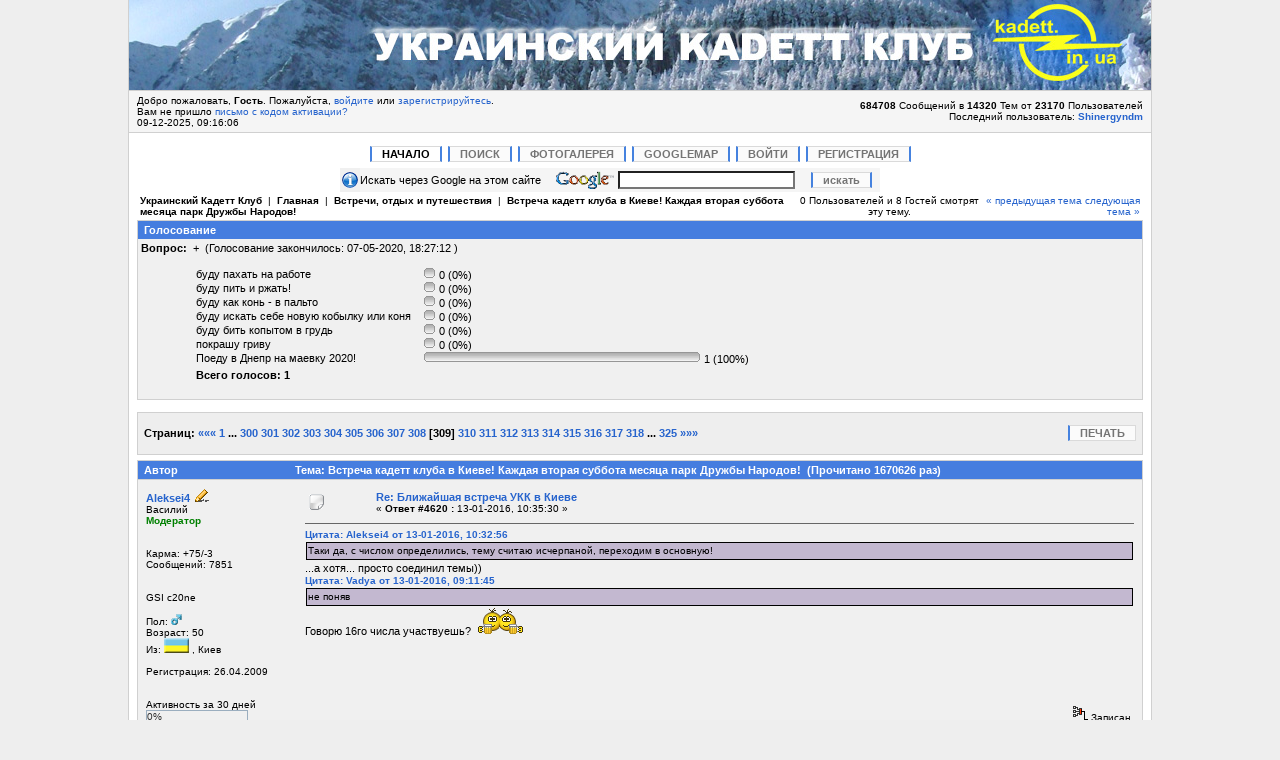

--- FILE ---
content_type: text/html; charset=windows-1251
request_url: https://kadett.in.ua/index.php?topic=2784.4620
body_size: 87916
content:
<!DOCTYPE html PUBLIC "-//W3C//DTD XHTML 1.0 Transitional//EN" "https://www.w3.org/TR/xhtml1/DTD/xhtml1-transitional.dtd">
        <html xmlns="https://www.w3.org/1999/xhtml"><head>
	<meta http-equiv="Content-Type" content="text/html; charset=windows-1251" />
	<meta name="description" content="Встреча кадетт клуба в Киеве! Каждая вторая суббота месяца парк Дружбы Народов!" />
	<meta name="keywords" content="Кадетт, Kadett, ремонт, тюнинг, обслуживание, книги, советы, Опель-клуб, Opel-club, Украинский Кадетт Клуб, Ukrainian Kadett Club" />
	<meta name="viewport" content="width=device-width, initial-scale=1.0">
	<script language="JavaScript" type="text/javascript" src="https://code.jquery.com/jquery-1.11.1.min.js"></script>
	<script language="JavaScript" type="text/javascript" src="https://kadett.in.ua/Themes/default/script.js?fin11"></script>
	<script language="JavaScript" type="text/javascript"><!-- // --><![CDATA[
		var smf_theme_url = "https://kadett.in.ua/Themes/safmc";
		var smf_images_url = "https://kadett.in.ua/Themes/safmc/images";
		var smf_scripturl = "https://kadett.in.ua/index.php?PHPSESSID=46ksefm51jl5e4hs1b9bn7mkp2&amp;";
		var smf_session_id = "3f49ba4bcc9b6e15f2fc8a1cf900caa5";
		var smf_iso_case_folding = false;
		var smf_charset = "windows-1251";
	// ]]></script>
	<title>Встреча кадетт клуба в Киеве! Каждая вторая суббота месяца парк Дружбы Народов!</title>
	<link rel="stylesheet" type="text/css" href="https://kadett.in.ua/Themes/safmc/blue.css?fin11" />
<link rel="stylesheet" type="text/css" href="https://kadett.in.ua/Themes/default/print.css?fin11" media="print" />

	   <!--[if IE]>
   <style type="text/css">
   /* IE hack to emulate the :hover & :focus pseudo-classes
      Add the selectors below that required the extra attributes */
   .windowbg_hover, .windowbg2_hover, .windowbg_hover3, .mail_hover { behavior: url("https://kadett.in.ua/Themes/safmc/pseudo-hover.htc"); }
   </style>
   <![endif]-->
	<link rel="help" href="https://kadett.in.ua/index.php?PHPSESSID=46ksefm51jl5e4hs1b9bn7mkp2&amp;action=help" target="_blank" />
	<link rel="search" href="https://kadett.in.ua/index.php?PHPSESSID=46ksefm51jl5e4hs1b9bn7mkp2&amp;action=search" />
	<link rel="contents" href="https://kadett.in.ua/index.php?PHPSESSID=46ksefm51jl5e4hs1b9bn7mkp2&amp;" />
	<link rel="alternate" type="application/rss+xml" title="Украинский Кадетт Клуб - RSS" href="https://kadett.in.ua/index.php?PHPSESSID=46ksefm51jl5e4hs1b9bn7mkp2&amp;type=rss;action=.xml" />
	<link rel="prev" href="https://kadett.in.ua/index.php?PHPSESSID=46ksefm51jl5e4hs1b9bn7mkp2&amp;topic=2784.0;prev_next=prev" />
	<link rel="next" href="https://kadett.in.ua/index.php?PHPSESSID=46ksefm51jl5e4hs1b9bn7mkp2&amp;topic=2784.0;prev_next=next" />
	<link rel="index" href="https://kadett.in.ua/index.php?PHPSESSID=46ksefm51jl5e4hs1b9bn7mkp2&amp;board=21.0" />
		<script type="text/javascript" language="JavaScript" src="https://kadett.in.ua/mobiquo/tapatalkdetect.js"></script><meta http-equiv="X-UA-Compatible" content="IE=EmulateIE7" />

	<script language="JavaScript" type="text/javascript"><!-- // --><![CDATA[
		var current_header = false;

		function shrinkHeader(mode)
		{
			document.cookie = "upshrink=" + (mode ? 1 : 0);
			document.getElementById("upshrink").src = smf_images_url + (mode ? "/upshrink2.gif" : "/upshrink.gif");

			document.getElementById("upshrinkHeader").style.display = mode ? "none" : "";
			document.getElementById("upshrinkHeader2").style.display = mode ? "none" : "";

			current_header = mode;
		}
	// ]]></script>
		<script language="JavaScript" type="text/javascript"><!-- // --><![CDATA[
			var current_header_ic = false;

			function shrinkHeaderIC(mode)
			{
				document.cookie = "upshrinkIC=" + (mode ? 1 : 0);
				document.getElementById("upshrink_ic").src = smf_images_url + (mode ? "/expand.gif" : "/collapse.gif");

				document.getElementById("upshrinkHeaderIC").style.display = mode ? "none" : "";

				current_header_ic = mode;
			}
		// ]]></script>
    
	</head><body onload="PreloadFlag = true;">
        <center>
        <table class="maintable" cellspacing="0" cellpadding="0" border="0" align="center" width="80%">
               <tr><td class="header" style="text-align:right; padding:0;background: url(/Themes/safmc/images/top_banner_2016.jpg) right top no-repeat #136db2;"><a href="/"><div style="width:100%; height: 90px; " onclick="document.location.href='/'"></div></a>

                   </td>
               </tr>
               <tr>
                   <td>
        <table width="100%" cellspacing="0" cellpadding="0" border="0">
               <tr>
        <td class="headerdown" align="left" width="70%">
							Добро пожаловать, <b>Гость</b>. Пожалуйста, <a href="https://kadett.in.ua/index.php?PHPSESSID=46ksefm51jl5e4hs1b9bn7mkp2&amp;action=login">войдите</a> или <a href="https://kadett.in.ua/index.php?PHPSESSID=46ksefm51jl5e4hs1b9bn7mkp2&amp;action=register">зарегистрируйтесь</a>.<br />Вам не пришло <a href="https://kadett.in.ua/index.php?PHPSESSID=46ksefm51jl5e4hs1b9bn7mkp2&amp;action=activate">письмо с кодом активации?</a><br />
							09-12-2025, 09:16:06 <br />
	           </td>
                   <td class="headerdown" align="right" width="30%" style="padding-right: 8px;">
							<b>684708</b> Сообщений в <b>14320</b> Тем от <span style="white-space: nowrap;"><b>23170</b> Пользователей</span><br />
                                                        Последний пользователь: <b> <a href="https://kadett.in.ua/index.php?PHPSESSID=46ksefm51jl5e4hs1b9bn7mkp2&amp;action=profile;u=32595">Shinergyndm</a></b>
	           </td>
                   </tr>
                   </table>
                   </td>
               </tr>
               <tr>
                   <td class="bodytd">
	<div id="navmenu">
		<ul><li><a class="active" href="https://kadett.in.ua/index.php?PHPSESSID=46ksefm51jl5e4hs1b9bn7mkp2&amp;">Начало</a></li><li><a href="https://kadett.in.ua/index.php?PHPSESSID=46ksefm51jl5e4hs1b9bn7mkp2&amp;action=search">Поиск</a></li><li><a  href="https://kadett.in.ua/index.php?PHPSESSID=46ksefm51jl5e4hs1b9bn7mkp2&amp;action=gallery"><b>Фотогалерея</b></a></li><li><a  href="https://kadett.in.ua/index.php?PHPSESSID=46ksefm51jl5e4hs1b9bn7mkp2&amp;action=googlemap"><b>GoogleMap</b></a></li><li><a href="https://kadett.in.ua/index.php?PHPSESSID=46ksefm51jl5e4hs1b9bn7mkp2&amp;action=login">Войти</a></li><li><a href="https://kadett.in.ua/index.php?PHPSESSID=46ksefm51jl5e4hs1b9bn7mkp2&amp;action=register">Регистрация</a></li></ul>
        </div>
	<div class="width-600 autocenter">
	
	
	
	<form method="get" action="https://www.google.com.ua/search" target="_blank">
	<table width="540" cellpadding="0" cellspacing="0">
	<tr>
	    <td class="windowbg" width="20" valign="middle" align="center">
			<img src="https://kadett.in.ua/Themes/safmc/images/icons/info.gif" alt="Google" align="middle" />
		</td>
	    <td class="windowbg2" valign="center">
			Искать через Google на этом сайте
		</td>
         <td class="windowbg2" valign="center">
	<img alt="animedk.net" src="https://kadett.in.ua/Themes/default/images/google.gif" width="61" height="24" align="middle" />
		</td>
		<td class="windowbg2" valign="center">
		<input type="text" name="q" size="27" maxlength="255" value="" />
		<input type="hidden" name="q" size="27" maxlength="255" value="site:https://kadett.in.ua -printpage -wap2" />
		
		    </td>
			<td class="windowbg2" valign="center">
				<input type="submit" class="navmenu-item" value="искать">
			
			</td>
			</tr></table></form></div>
	<table width="100%" cellpadding="0" cellspacing="0" border="0"><tr>
		<td>
<a name="top"></a>
<a name="msg1232645"></a>
<table width="100%" cellpadding="3" cellspacing="0">
	<tr>
		<td valign="bottom"><span class="nav"><b><a href="https://kadett.in.ua/index.php?PHPSESSID=46ksefm51jl5e4hs1b9bn7mkp2&amp;" class="nav">Украинский Кадетт Клуб</a></b> &nbsp;|&nbsp; <b><a href="https://kadett.in.ua/index.php?PHPSESSID=46ksefm51jl5e4hs1b9bn7mkp2&amp;#2" class="nav">Главная</a></b> &nbsp;|&nbsp; <b><a href="https://kadett.in.ua/index.php?PHPSESSID=46ksefm51jl5e4hs1b9bn7mkp2&amp;board=21.0" class="nav">Встречи, отдых и путешествия</a></b> &nbsp;|&nbsp; <b><a href="https://kadett.in.ua/index.php?PHPSESSID=46ksefm51jl5e4hs1b9bn7mkp2&amp;topic=2784.0" class="nav">Встреча кадетт клуба в Киеве! Каждая вторая суббота месяца парк Дружбы Народов!</a></b></span></td>
		<td align="center" class="smalltext">0 Пользователей и 8 Гостей смотрят эту тему.</td>
		<td valign="bottom" align="right" class="smalltext">
			<span class="nav"><a href="https://kadett.in.ua/index.php?PHPSESSID=46ksefm51jl5e4hs1b9bn7mkp2&amp;topic=2784.0;prev_next=prev#new">&laquo; предыдущая тема</a> <a href="https://kadett.in.ua/index.php?PHPSESSID=46ksefm51jl5e4hs1b9bn7mkp2&amp;topic=2784.0;prev_next=next#new">следующая тема &raquo;</a></span>
		</td>
	</tr>
</table>
<table cellpadding="3" cellspacing="0" border="0" width="100%" class="tborder" style="margin-bottom: 2ex;">
	<tr class="titlebg">
		<td colspan="2" valign="middle" style="padding-left: 6px;">
			Голосование
		</td>
	</tr>
	<tr class="windowbg">
		<td width="5%" valign="top"><b>Вопрос:</b></td>
		<td>
			+
			&nbsp;(Голосование закончилось: 07-05-2020, 18:27:12 )
			<table>
				<tr>
					<td style="padding-top: 2ex;">
						<table border="0" cellpadding="0" cellspacing="0">
							<tr>
								<td style="padding-right: 2ex;">буду пахать на работе</td>
								<td nowrap="nowrap"><span style="white-space: nowrap;"><img src="https://kadett.in.ua/Themes/safmc/images/poll_left.gif" alt="" /><img src="https://kadett.in.ua/Themes/safmc/images/poll_middle.gif" width="1" height="12" alt="-" /><img src="https://kadett.in.ua/Themes/safmc/images/poll_right.gif" alt="" /></span> 0 (0%)</td>
							</tr>
							<tr>
								<td style="padding-right: 2ex;">буду пить и ржать! </td>
								<td nowrap="nowrap"><span style="white-space: nowrap;"><img src="https://kadett.in.ua/Themes/safmc/images/poll_left.gif" alt="" /><img src="https://kadett.in.ua/Themes/safmc/images/poll_middle.gif" width="1" height="12" alt="-" /><img src="https://kadett.in.ua/Themes/safmc/images/poll_right.gif" alt="" /></span> 0 (0%)</td>
							</tr>
							<tr>
								<td style="padding-right: 2ex;">буду как конь - в пальто</td>
								<td nowrap="nowrap"><span style="white-space: nowrap;"><img src="https://kadett.in.ua/Themes/safmc/images/poll_left.gif" alt="" /><img src="https://kadett.in.ua/Themes/safmc/images/poll_middle.gif" width="1" height="12" alt="-" /><img src="https://kadett.in.ua/Themes/safmc/images/poll_right.gif" alt="" /></span> 0 (0%)</td>
							</tr>
							<tr>
								<td style="padding-right: 2ex;">буду искать себе новую кобылку или коня</td>
								<td nowrap="nowrap"><span style="white-space: nowrap;"><img src="https://kadett.in.ua/Themes/safmc/images/poll_left.gif" alt="" /><img src="https://kadett.in.ua/Themes/safmc/images/poll_middle.gif" width="1" height="12" alt="-" /><img src="https://kadett.in.ua/Themes/safmc/images/poll_right.gif" alt="" /></span> 0 (0%)</td>
							</tr>
							<tr>
								<td style="padding-right: 2ex;">буду бить копытом в грудь</td>
								<td nowrap="nowrap"><span style="white-space: nowrap;"><img src="https://kadett.in.ua/Themes/safmc/images/poll_left.gif" alt="" /><img src="https://kadett.in.ua/Themes/safmc/images/poll_middle.gif" width="1" height="12" alt="-" /><img src="https://kadett.in.ua/Themes/safmc/images/poll_right.gif" alt="" /></span> 0 (0%)</td>
							</tr>
							<tr>
								<td style="padding-right: 2ex;">покрашу гриву</td>
								<td nowrap="nowrap"><span style="white-space: nowrap;"><img src="https://kadett.in.ua/Themes/safmc/images/poll_left.gif" alt="" /><img src="https://kadett.in.ua/Themes/safmc/images/poll_middle.gif" width="1" height="12" alt="-" /><img src="https://kadett.in.ua/Themes/safmc/images/poll_right.gif" alt="" /></span> 0 (0%)</td>
							</tr>
							<tr>
								<td style="padding-right: 2ex;">Поеду в Днепр на маевку 2020! </td>
								<td nowrap="nowrap"><span style="white-space: nowrap;"><img src="https://kadett.in.ua/Themes/safmc/images/poll_left.gif" alt="" /><img src="https://kadett.in.ua/Themes/safmc/images/poll_middle.gif" width="266" height="12" alt="-" /><img src="https://kadett.in.ua/Themes/safmc/images/poll_right.gif" alt="" /></span> 1 (100%)</td>
							</tr>
						</table>
					</td>
					<td valign="bottom" style="padding-left: 15px;">
					</td>
				</tr>
				<tr>
					<td colspan="2"><b>Всего голосов: 1</b></td>
				</tr>
			</table><br />
		</td>
	</tr>
</table>
<table width="100%" cellpadding="3" cellspacing="0" border="0" class="tborder" style="margin-bottom: 1ex;">
	<tr>
		<td class="catbg" width="100%" height="35">
			<table cellpadding="3" cellspacing="0" width="100%">
				<tr>
					<td>
						<b>Страниц:</b> <a class="navPages" href="https://kadett.in.ua/index.php?PHPSESSID=46ksefm51jl5e4hs1b9bn7mkp2&amp;topic=2784.4605">&#171;&#171;&#171;</a> <a class="navPages" href="https://kadett.in.ua/index.php?PHPSESSID=46ksefm51jl5e4hs1b9bn7mkp2&amp;topic=2784.0">1</a> <b> ... </b><a class="navPages" href="https://kadett.in.ua/index.php?PHPSESSID=46ksefm51jl5e4hs1b9bn7mkp2&amp;topic=2784.4485">300</a> <a class="navPages" href="https://kadett.in.ua/index.php?PHPSESSID=46ksefm51jl5e4hs1b9bn7mkp2&amp;topic=2784.4500">301</a> <a class="navPages" href="https://kadett.in.ua/index.php?PHPSESSID=46ksefm51jl5e4hs1b9bn7mkp2&amp;topic=2784.4515">302</a> <a class="navPages" href="https://kadett.in.ua/index.php?PHPSESSID=46ksefm51jl5e4hs1b9bn7mkp2&amp;topic=2784.4530">303</a> <a class="navPages" href="https://kadett.in.ua/index.php?PHPSESSID=46ksefm51jl5e4hs1b9bn7mkp2&amp;topic=2784.4545">304</a> <a class="navPages" href="https://kadett.in.ua/index.php?PHPSESSID=46ksefm51jl5e4hs1b9bn7mkp2&amp;topic=2784.4560">305</a> <a class="navPages" href="https://kadett.in.ua/index.php?PHPSESSID=46ksefm51jl5e4hs1b9bn7mkp2&amp;topic=2784.4575">306</a> <a class="navPages" href="https://kadett.in.ua/index.php?PHPSESSID=46ksefm51jl5e4hs1b9bn7mkp2&amp;topic=2784.4590">307</a> <a class="navPages" href="https://kadett.in.ua/index.php?PHPSESSID=46ksefm51jl5e4hs1b9bn7mkp2&amp;topic=2784.4605">308</a> [<b>309</b>] <a class="navPages" href="https://kadett.in.ua/index.php?PHPSESSID=46ksefm51jl5e4hs1b9bn7mkp2&amp;topic=2784.4635">310</a> <a class="navPages" href="https://kadett.in.ua/index.php?PHPSESSID=46ksefm51jl5e4hs1b9bn7mkp2&amp;topic=2784.4650">311</a> <a class="navPages" href="https://kadett.in.ua/index.php?PHPSESSID=46ksefm51jl5e4hs1b9bn7mkp2&amp;topic=2784.4665">312</a> <a class="navPages" href="https://kadett.in.ua/index.php?PHPSESSID=46ksefm51jl5e4hs1b9bn7mkp2&amp;topic=2784.4680">313</a> <a class="navPages" href="https://kadett.in.ua/index.php?PHPSESSID=46ksefm51jl5e4hs1b9bn7mkp2&amp;topic=2784.4695">314</a> <a class="navPages" href="https://kadett.in.ua/index.php?PHPSESSID=46ksefm51jl5e4hs1b9bn7mkp2&amp;topic=2784.4710">315</a> <a class="navPages" href="https://kadett.in.ua/index.php?PHPSESSID=46ksefm51jl5e4hs1b9bn7mkp2&amp;topic=2784.4725">316</a> <a class="navPages" href="https://kadett.in.ua/index.php?PHPSESSID=46ksefm51jl5e4hs1b9bn7mkp2&amp;topic=2784.4740">317</a> <a class="navPages" href="https://kadett.in.ua/index.php?PHPSESSID=46ksefm51jl5e4hs1b9bn7mkp2&amp;topic=2784.4755">318</a> <b> ... </b><a class="navPages" href="https://kadett.in.ua/index.php?PHPSESSID=46ksefm51jl5e4hs1b9bn7mkp2&amp;topic=2784.4860">325</a> <a class="navPages" href="https://kadett.in.ua/index.php?PHPSESSID=46ksefm51jl5e4hs1b9bn7mkp2&amp;topic=2784.4635">&#187;&#187;&#187;</a> 
					</td>
					<td align="right" style="font-size: smaller;">
                                        <div class="btns">
                                        <ul><li><a href="https://kadett.in.ua/index.php?PHPSESSID=46ksefm51jl5e4hs1b9bn7mkp2&amp;action=printpage;topic=2784.0" target="_blank">Печать</a></li>
                                        </ul>
                                        </div>
                                        </td>
				</tr>
			</table>
		</td>
	</tr>
</table>
<table width="100%" cellpadding="3" cellspacing="0" border="0" class="tborder" style="border-bottom: 0;">
	<tr class="titlebg">
		<td valign="middle" width="15%" style="padding-left: 6px;">
			Автор
		</td>
		<td valign="middle" width="85%" style="padding-left: 6px;" id="top_subject">
			Тема: Встреча кадетт клуба в Киеве! Каждая вторая суббота месяца парк Дружбы Народов! &nbsp;(Прочитано 1670626 раз)
		</td>
	</tr>
</table>
<form action="https://kadett.in.ua/index.php?PHPSESSID=46ksefm51jl5e4hs1b9bn7mkp2&amp;action=quickmod2;topic=2784.4620" method="post" accept-charset="windows-1251" name="quickModForm" id="quickModForm" style="margin: 0;" onsubmit="return in_edit_mode == 1 ? modify_save('3f49ba4bcc9b6e15f2fc8a1cf900caa5') : confirm('Вы уверены?');">
<table cellpadding="0" cellspacing="0" border="0" width="100%" class="bordercolor">
	<tr><td style="padding: 1px 1px 0 1px;">
		<table width="100%" cellpadding="3" cellspacing="0" border="0">
			<tr><td class="windowbg">
				<table width="100%" cellpadding="5" cellspacing="0" style="table-layout: fixed;">
					<tr>
						<td valign="top" width="16%" rowspan="2" style="overflow: hidden;">
							<b>
							<a href="https://kadett.in.ua/index.php?PHPSESSID=46ksefm51jl5e4hs1b9bn7mkp2&amp;action=profile;u=7217" title="Просмотр профиля Aleksei4">Aleksei4</a>		
							</b>
<img src="https://kadett.in.ua/Themes/safmc/images/topic_starter.gif" height="16" width="16" alt="Автор темы" title="Автор темы" style="vertical-align:bottom" />
							
							<div class="smalltext">
								Василий<br />
								<b><font color=green>Модератор</font></b><br />
								<br />
								<br />
								Карма: +75/-3<br />
								Сообщений: 7851<br />
								<br />
			
								<div style="overflow: auto; width: 100%;"><img src="https://kadett.in.ua/index.php?PHPSESSID=46ksefm51jl5e4hs1b9bn7mkp2&amp;action=dlattach;attach=496017;type=avatar" alt="" class="avatar reflect" border="0" /></div><br />
								GSI c20ne<br />
								<br />
								Пол: <img src="https://kadett.in.ua/Themes/safmc/images/Male.gif" alt="Мужской" border="0" /><br />Возраст: 50<br />
								Из: <img src="https://kadett.in.ua/Themes/default/images/flags/ua.png" alt="Ukraine" />  , Киев<br /><br />Регистрация: 26.04.2009<br />
						    <br /><br />Активность за 30 дней
						    <div class="activity_holder" style="width: 100px;"><div class="activity_bar" style="width: 0px;"><div class="activity_percentage smalltext">0%</div></div></div>
								<img src="https://kadett.in.ua/Themes/safmc/images/useroff.gif" alt="Offline" border="0" align="middle" /><span class="smalltext"> Offline</span><br /><br />
								
								
								
								  
							</div>
						</td>
						<td valign="top" width="85%" height="100%">
							<table width="100%" border="0"><tr>
								<td valign="middle"><a href="https://kadett.in.ua/index.php?PHPSESSID=46ksefm51jl5e4hs1b9bn7mkp2&amp;topic=2784.msg1232645#msg1232645"><img src="https://kadett.in.ua/Themes/safmc/images/post/xx.gif" alt="" border="0" /></a></td>
								<td valign="middle">
									<div style="font-weight: bold;" id="subject_1232645">
										<a href="https://kadett.in.ua/index.php?PHPSESSID=46ksefm51jl5e4hs1b9bn7mkp2&amp;topic=2784.msg1232645#msg1232645">Re: Ближайшая встреча УКК в Киеве</a>
									</div>
									<div class="smalltext">&#171; <b>Ответ #4620 :</b> 13-01-2016, 10:35:30  &#187;</div></td>
								<td align="right" valign="bottom" height="20" style="font-size: smaller;">
				</td>
	    </tr></table>
	<hr width="100%" size="1" class="hrcolor" />
			<div class="post"><div class="quoteheader"><a href="https://kadett.in.ua/index.php?PHPSESSID=46ksefm51jl5e4hs1b9bn7mkp2&amp;topic=2784.msg1232644#msg1232644">Цитата: Aleksei4 от 13-01-2016, 10:32:56 </a></div><div class="quote">Таки да, с числом определились, тему считаю исчерпаной, переходим в основную!<br /></div>...а хотя... просто соединил темы))<br /><div class="quoteheader"><a href="https://kadett.in.ua/index.php?PHPSESSID=46ksefm51jl5e4hs1b9bn7mkp2&amp;topic=2784.msg1232625#msg1232625">Цитата: Vadya от 13-01-2016, 09:11:45 </a></div><div class="quote">не поняв<br /></div>Говорю 16го числа участвуешь? <img src="https://kadett.in.ua/Smileys/classic/az.gif" alt="Пиво" border="0" /></div>
		</td>
	</tr>
					<tr>
						<td valign="bottom" class="smalltext" width="85%">
							<table width="100%" border="0" style="table-layout: fixed;"><tr>
								<td colspan="2" class="smalltext" width="100%">
								</td>
							</tr><tr>
								<td valign="bottom" class="smalltext" id="modified_1232645">
								</td>
								<td align="right" valign="bottom" class="smalltext">
									<img src="https://kadett.in.ua/Themes/safmc/images/ip.gif" alt="" border="0" />
									Записан
								</td>
							</tr></table>
							<hr width="100%" size="1" class="hrcolor" />
							<div class="signature">&quot;Если вы, уходя, не обернулись, чтобы посмотреть на свой автомобиль, вы выбрали не ту машину&quot;. © Джереми Кларксон</div>
						</td>
					</tr>
				</table>
			</td></tr>
		</table>
	</td></tr>
	<tr><td style="padding: 1px 1px 0 1px;">
		<a name="msg1232646"></a>
		<table width="100%" cellpadding="3" cellspacing="0" border="0">
			<tr><td class="windowbg2">
				<table width="100%" cellpadding="5" cellspacing="0" style="table-layout: fixed;">
					<tr>
						<td valign="top" width="16%" rowspan="2" style="overflow: hidden;">
							<b>
							<a href="https://kadett.in.ua/index.php?PHPSESSID=46ksefm51jl5e4hs1b9bn7mkp2&amp;action=profile;u=11762" title="Просмотр профиля Vadya V6">Vadya V6</a>		
							</b>

							
							<div class="smalltext">
								<br />
								<br />
								Карма: +42/-3<br />
								Сообщений: 638<br />
								<br />
			
								<div style="overflow: auto; width: 100%;"><img src="https://kadett.in.ua/index.php?PHPSESSID=46ksefm51jl5e4hs1b9bn7mkp2&amp;action=dlattach;attach=376189;type=avatar" alt="" class="avatar reflect" border="0" /></div><br />
								Opel Omega А 3.0 V6<br />
								<br />
								Пол: <img src="https://kadett.in.ua/Themes/safmc/images/Male.gif" alt="Мужской" border="0" /><br />Возраст: 34<br />
								Из: <img src="https://kadett.in.ua/Themes/default/images/flags/ua.png" alt="Ukraine" />  , Києв<br /><br />Регистрация: 09.12.2011<br />
						    <br /><br />Активность за 30 дней
						    <div class="activity_holder" style="width: 100px;"><div class="activity_bar" style="width: 0px;"><div class="activity_percentage smalltext">0%</div></div></div>
								<img src="https://kadett.in.ua/Themes/safmc/images/useroff.gif" alt="Offline" border="0" align="middle" /><span class="smalltext"> Offline</span><br /><br />
								
								
								
								  
							</div>
						</td>
						<td valign="top" width="85%" height="100%">
							<table width="100%" border="0"><tr>
								<td valign="middle"><a href="https://kadett.in.ua/index.php?PHPSESSID=46ksefm51jl5e4hs1b9bn7mkp2&amp;topic=2784.msg1232646#msg1232646"><img src="https://kadett.in.ua/Themes/safmc/images/post/xx.gif" alt="" border="0" /></a></td>
								<td valign="middle">
									<div style="font-weight: bold;" id="subject_1232646">
										<a href="https://kadett.in.ua/index.php?PHPSESSID=46ksefm51jl5e4hs1b9bn7mkp2&amp;topic=2784.msg1232646#msg1232646">Re: Ближайшая встреча УКК в Киеве</a>
									</div>
									<div class="smalltext">&#171; <b>Ответ #4621 :</b> 13-01-2016, 10:39:21  &#187;</div></td>
								<td align="right" valign="bottom" height="20" style="font-size: smaller;">
				</td>
	    </tr></table>
	<hr width="100%" size="1" class="hrcolor" />
			<div class="post"><div class="quoteheader"><a href="https://kadett.in.ua/index.php?PHPSESSID=46ksefm51jl5e4hs1b9bn7mkp2&amp;topic=2784.msg1232645#msg1232645">Цитата: Aleksei4 от 13-01-2016, 10:35:30 </a></div><div class="quote">...а хотя... просто соединил темы))Говорю 16го числа участвуешь? <img src="https://kadett.in.ua/Smileys/classic/az.gif" alt="Пиво" border="0" /><br /></div>50/50 я заболів <img src="https://kadett.in.ua/Smileys/classic/ac.gif" alt="Грустный" border="0" /></div>
		</td>
	</tr>
					<tr>
						<td valign="bottom" class="smalltext" width="85%">
							<table width="100%" border="0" style="table-layout: fixed;"><tr>
								<td colspan="2" class="smalltext" width="100%">
								</td>
							</tr><tr>
								<td valign="bottom" class="smalltext" id="modified_1232646">
								</td>
								<td align="right" valign="bottom" class="smalltext">
									<img src="https://kadett.in.ua/Themes/safmc/images/ip.gif" alt="" border="0" />
									Записан
								</td>
							</tr></table>
							<hr width="100%" size="1" class="hrcolor" />
							<div class="signature">+380939801521 Вадя</div>
						</td>
					</tr>
				</table>
			</td></tr>
		</table>
	</td></tr>
	<tr><td style="padding: 1px 1px 0 1px;">
		<a name="msg1232650"></a>
		<table width="100%" cellpadding="3" cellspacing="0" border="0">
			<tr><td class="windowbg">
				<table width="100%" cellpadding="5" cellspacing="0" style="table-layout: fixed;">
					<tr>
						<td valign="top" width="16%" rowspan="2" style="overflow: hidden;">
							<b>
							Stan		
							</b>

							
							<div class="smalltext">
								Гость<br />
							</div>
						</td>
						<td valign="top" width="85%" height="100%">
							<table width="100%" border="0"><tr>
								<td valign="middle"><a href="https://kadett.in.ua/index.php?PHPSESSID=46ksefm51jl5e4hs1b9bn7mkp2&amp;topic=2784.msg1232650#msg1232650"><img src="https://kadett.in.ua/Themes/safmc/images/post/xx.gif" alt="" border="0" /></a></td>
								<td valign="middle">
									<div style="font-weight: bold;" id="subject_1232650">
										<a href="https://kadett.in.ua/index.php?PHPSESSID=46ksefm51jl5e4hs1b9bn7mkp2&amp;topic=2784.msg1232650#msg1232650">Re: Встреча кадетт клуба в Киеве! Каждая вторая суббота месяца парк Дружбы Народов!</a>
									</div>
									<div class="smalltext">&#171; <b>Ответ #4622 :</b> 13-01-2016, 11:03:24  &#187;</div></td>
								<td align="right" valign="bottom" height="20" style="font-size: smaller;">
				</td>
	    </tr></table>
	<hr width="100%" size="1" class="hrcolor" />
			<div class="post">так я не очень понял - вы именно накидаться решили? <img src="https://kadett.in.ua/Smileys/classic/facepalm.gif" alt="рука-лицо" border="0" /><br />Ну, ладно - молодежь... <img src="https://kadett.in.ua/Smileys/classic/bm.gif" alt="Сумасшедший" border="0" /> &nbsp;Василий Алибабаевич, тыжвзрослыйчеловек &nbsp;<img src="https://kadett.in.ua/Smileys/classic/ag.gif" alt="Смеяться" border="0" /></div>
		</td>
	</tr>
					<tr>
						<td valign="bottom" class="smalltext" width="85%">
							<table width="100%" border="0" style="table-layout: fixed;"><tr>
								<td colspan="2" class="smalltext" width="100%">
								</td>
							</tr><tr>
								<td valign="bottom" class="smalltext" id="modified_1232650">
									&#171; <i>Последнее редактирование: 13-01-2016, 11:16:10  от Stan</i> &#187;
								</td>
								<td align="right" valign="bottom" class="smalltext">
									<img src="https://kadett.in.ua/Themes/safmc/images/ip.gif" alt="" border="0" />
									Записан
								</td>
							</tr></table>
						</td>
					</tr>
				</table>
			</td></tr>
		</table>
	</td></tr>
	<tr><td style="padding: 1px 1px 0 1px;">
		<a name="msg1232653"></a>
		<table width="100%" cellpadding="3" cellspacing="0" border="0">
			<tr><td class="windowbg2">
				<table width="100%" cellpadding="5" cellspacing="0" style="table-layout: fixed;">
					<tr>
						<td valign="top" width="16%" rowspan="2" style="overflow: hidden;">
							<b>
							<a href="https://kadett.in.ua/index.php?PHPSESSID=46ksefm51jl5e4hs1b9bn7mkp2&amp;action=profile;u=18719" title="Просмотр профиля korporativ_slave">korporativ_slave</a>		
							</b>

							
							<div class="smalltext">
								<br />
								<br />
								Карма: +25/-0<br />
								Сообщений: 1110<br />
								<br />
			
								<div style="overflow: auto; width: 100%;"><img src="https://kadett.in.ua/index.php?PHPSESSID=46ksefm51jl5e4hs1b9bn7mkp2&amp;action=dlattach;attach=425129;type=avatar" alt="" class="avatar reflect" border="0" /></div><br />
								Opel Kadett E 2.0 sedan<br />
								<br />
								Пол: <img src="https://kadett.in.ua/Themes/safmc/images/Male.gif" alt="Мужской" border="0" /><br />Из:Киев<br /><br />Регистрация: 08.08.2014<br />
						    <br /><br />Активность за 30 дней
						    <div class="activity_holder" style="width: 100px;"><div class="activity_bar" style="width: 0px;"><div class="activity_percentage smalltext">0%</div></div></div>
								<img src="https://kadett.in.ua/Themes/safmc/images/useroff.gif" alt="Offline" border="0" align="middle" /><span class="smalltext"> Offline</span><br /><br />
								
								
								
								  
							</div>
						</td>
						<td valign="top" width="85%" height="100%">
							<table width="100%" border="0"><tr>
								<td valign="middle"><a href="https://kadett.in.ua/index.php?PHPSESSID=46ksefm51jl5e4hs1b9bn7mkp2&amp;topic=2784.msg1232653#msg1232653"><img src="https://kadett.in.ua/Themes/safmc/images/post/xx.gif" alt="" border="0" /></a></td>
								<td valign="middle">
									<div style="font-weight: bold;" id="subject_1232653">
										<a href="https://kadett.in.ua/index.php?PHPSESSID=46ksefm51jl5e4hs1b9bn7mkp2&amp;topic=2784.msg1232653#msg1232653">Re: Встреча кадетт клуба в Киеве! Каждая вторая суббота месяца парк Дружбы Народов!</a>
									</div>
									<div class="smalltext">&#171; <b>Ответ #4623 :</b> 13-01-2016, 11:21:15  &#187;</div></td>
								<td align="right" valign="bottom" height="20" style="font-size: smaller;">
				</td>
	    </tr></table>
	<hr width="100%" size="1" class="hrcolor" />
			<div class="post"><div class="quoteheader"><a href="https://kadett.in.ua/index.php?PHPSESSID=46ksefm51jl5e4hs1b9bn7mkp2&amp;topic=2784.msg1232650#msg1232650">Цитата: Stan от 13-01-2016, 11:03:24 </a></div><div class="quote">так я не очень понял - вы именно накидаться решили? <img src="https://kadett.in.ua/Smileys/classic/facepalm.gif" alt="рука-лицо" border="0" /><br />Ну, ладно - молодежь... <img src="https://kadett.in.ua/Smileys/classic/bm.gif" alt="Сумасшедший" border="0" /> &nbsp;Василий Алибабаевич, тыжвзрослыйчеловек &nbsp;<img src="https://kadett.in.ua/Smileys/classic/ag.gif" alt="Смеяться" border="0" /><br /></div>Чего сразу накидатся? Просто при встрече немного употребить высоко градусный алкоголь <img src="https://kadett.in.ua/Smileys/classic/ag.gif" alt="Смеяться" border="0" /></div>
		</td>
	</tr>
					<tr>
						<td valign="bottom" class="smalltext" width="85%">
							<table width="100%" border="0" style="table-layout: fixed;"><tr>
								<td colspan="2" class="smalltext" width="100%">
								</td>
							</tr><tr>
								<td valign="bottom" class="smalltext" id="modified_1232653">
								</td>
								<td align="right" valign="bottom" class="smalltext">
									<img src="https://kadett.in.ua/Themes/safmc/images/ip.gif" alt="" border="0" />
									Записан
								</td>
							</tr></table>
							<hr width="100%" size="1" class="hrcolor" />
							<div class="signature">Тех. поддержка\сервис Garmin, Globway, Mio, Shuttle, Pioneer, Digital, Prestigio, Goclever и любых других глючных GPS в Киеве, в ЛС.<br />Адекватное сервисное обслуживание (консультация, настройка, прошивка, карты и тп) автомобильных и портативных навигаторов</div>
						</td>
					</tr>
				</table>
			</td></tr>
		</table>
	</td></tr>
	<tr><td style="padding: 1px 1px 0 1px;">
		<a name="msg1232656"></a>
		<table width="100%" cellpadding="3" cellspacing="0" border="0">
			<tr><td class="windowbg">
				<table width="100%" cellpadding="5" cellspacing="0" style="table-layout: fixed;">
					<tr>
						<td valign="top" width="16%" rowspan="2" style="overflow: hidden;">
							<b>
							<a href="https://kadett.in.ua/index.php?PHPSESSID=46ksefm51jl5e4hs1b9bn7mkp2&amp;action=profile;u=7217" title="Просмотр профиля Aleksei4">Aleksei4</a>		
							</b>
<img src="https://kadett.in.ua/Themes/safmc/images/topic_starter.gif" height="16" width="16" alt="Автор темы" title="Автор темы" style="vertical-align:bottom" />
							
							<div class="smalltext">
								Василий<br />
								<b><font color=green>Модератор</font></b><br />
								<br />
								<br />
								Карма: +75/-3<br />
								Сообщений: 7851<br />
								<br />
			
								<div style="overflow: auto; width: 100%;"><img src="https://kadett.in.ua/index.php?PHPSESSID=46ksefm51jl5e4hs1b9bn7mkp2&amp;action=dlattach;attach=496017;type=avatar" alt="" class="avatar reflect" border="0" /></div><br />
								GSI c20ne<br />
								<br />
								Пол: <img src="https://kadett.in.ua/Themes/safmc/images/Male.gif" alt="Мужской" border="0" /><br />Возраст: 50<br />
								Из: <img src="https://kadett.in.ua/Themes/default/images/flags/ua.png" alt="Ukraine" />  , Киев<br /><br />Регистрация: 26.04.2009<br />
						    <br /><br />Активность за 30 дней
						    <div class="activity_holder" style="width: 100px;"><div class="activity_bar" style="width: 0px;"><div class="activity_percentage smalltext">0%</div></div></div>
								<img src="https://kadett.in.ua/Themes/safmc/images/useroff.gif" alt="Offline" border="0" align="middle" /><span class="smalltext"> Offline</span><br /><br />
								
								
								
								  
							</div>
						</td>
						<td valign="top" width="85%" height="100%">
							<table width="100%" border="0"><tr>
								<td valign="middle"><a href="https://kadett.in.ua/index.php?PHPSESSID=46ksefm51jl5e4hs1b9bn7mkp2&amp;topic=2784.msg1232656#msg1232656"><img src="https://kadett.in.ua/Themes/safmc/images/post/xx.gif" alt="" border="0" /></a></td>
								<td valign="middle">
									<div style="font-weight: bold;" id="subject_1232656">
										<a href="https://kadett.in.ua/index.php?PHPSESSID=46ksefm51jl5e4hs1b9bn7mkp2&amp;topic=2784.msg1232656#msg1232656">Re: Встреча кадетт клуба в Киеве! Каждая вторая суббота месяца парк Дружбы Народов!</a>
									</div>
									<div class="smalltext">&#171; <b>Ответ #4624 :</b> 13-01-2016, 11:39:59  &#187;</div></td>
								<td align="right" valign="bottom" height="20" style="font-size: smaller;">
				</td>
	    </tr></table>
	<hr width="100%" size="1" class="hrcolor" />
			<div class="post"><div class="quoteheader"><a href="https://kadett.in.ua/index.php?PHPSESSID=46ksefm51jl5e4hs1b9bn7mkp2&amp;topic=2784.msg1232650#msg1232650">Цитата: Stan от 13-01-2016, 11:03:24 </a></div><div class="quote"><br />Ну, ладно - молодежь... <img src="https://kadett.in.ua/Smileys/classic/bm.gif" alt="Сумасшедший" border="0" /> &nbsp;Василий Алибабаевич, тыжвзрослыйчеловек &nbsp;<img src="https://kadett.in.ua/Smileys/classic/ag.gif" alt="Смеяться" border="0" /><br /></div><br />А чё я, чё я??? Праздники же!!! <img src="https://kadett.in.ua/Smileys/classic/dv.gif" alt="Танцы" border="0" /> <img src="https://kadett.in.ua/Smileys/classic/dv.gif" alt="Танцы" border="0" /> <img src="https://kadett.in.ua/Smileys/classic/dv.gif" alt="Танцы" border="0" /></div>
		</td>
	</tr>
					<tr>
						<td valign="bottom" class="smalltext" width="85%">
							<table width="100%" border="0" style="table-layout: fixed;"><tr>
								<td colspan="2" class="smalltext" width="100%">
								</td>
							</tr><tr>
								<td valign="bottom" class="smalltext" id="modified_1232656">
								</td>
								<td align="right" valign="bottom" class="smalltext">
									<img src="https://kadett.in.ua/Themes/safmc/images/ip.gif" alt="" border="0" />
									Записан
								</td>
							</tr></table>
							<hr width="100%" size="1" class="hrcolor" />
							<div class="signature">&quot;Если вы, уходя, не обернулись, чтобы посмотреть на свой автомобиль, вы выбрали не ту машину&quot;. © Джереми Кларксон</div>
						</td>
					</tr>
				</table>
			</td></tr>
		</table>
	</td></tr>
	<tr><td style="padding: 1px 1px 0 1px;">
		<a name="msg1232736"></a>
		<table width="100%" cellpadding="3" cellspacing="0" border="0">
			<tr><td class="windowbg2">
				<table width="100%" cellpadding="5" cellspacing="0" style="table-layout: fixed;">
					<tr>
						<td valign="top" width="16%" rowspan="2" style="overflow: hidden;">
							<b>
							<a href="https://kadett.in.ua/index.php?PHPSESSID=46ksefm51jl5e4hs1b9bn7mkp2&amp;action=profile;u=7217" title="Просмотр профиля Aleksei4">Aleksei4</a>		
							</b>
<img src="https://kadett.in.ua/Themes/safmc/images/topic_starter.gif" height="16" width="16" alt="Автор темы" title="Автор темы" style="vertical-align:bottom" />
							
							<div class="smalltext">
								Василий<br />
								<b><font color=green>Модератор</font></b><br />
								<br />
								<br />
								Карма: +75/-3<br />
								Сообщений: 7851<br />
								<br />
			
								<div style="overflow: auto; width: 100%;"><img src="https://kadett.in.ua/index.php?PHPSESSID=46ksefm51jl5e4hs1b9bn7mkp2&amp;action=dlattach;attach=496017;type=avatar" alt="" class="avatar reflect" border="0" /></div><br />
								GSI c20ne<br />
								<br />
								Пол: <img src="https://kadett.in.ua/Themes/safmc/images/Male.gif" alt="Мужской" border="0" /><br />Возраст: 50<br />
								Из: <img src="https://kadett.in.ua/Themes/default/images/flags/ua.png" alt="Ukraine" />  , Киев<br /><br />Регистрация: 26.04.2009<br />
						    <br /><br />Активность за 30 дней
						    <div class="activity_holder" style="width: 100px;"><div class="activity_bar" style="width: 0px;"><div class="activity_percentage smalltext">0%</div></div></div>
								<img src="https://kadett.in.ua/Themes/safmc/images/useroff.gif" alt="Offline" border="0" align="middle" /><span class="smalltext"> Offline</span><br /><br />
								
								
								
								  
							</div>
						</td>
						<td valign="top" width="85%" height="100%">
							<table width="100%" border="0"><tr>
								<td valign="middle"><a href="https://kadett.in.ua/index.php?PHPSESSID=46ksefm51jl5e4hs1b9bn7mkp2&amp;topic=2784.msg1232736#msg1232736"><img src="https://kadett.in.ua/Themes/safmc/images/post/xx.gif" alt="" border="0" /></a></td>
								<td valign="middle">
									<div style="font-weight: bold;" id="subject_1232736">
										<a href="https://kadett.in.ua/index.php?PHPSESSID=46ksefm51jl5e4hs1b9bn7mkp2&amp;topic=2784.msg1232736#msg1232736">Re: Встреча кадетт клуба в Киеве! Каждая вторая суббота месяца парк Дружбы Народов!</a>
									</div>
									<div class="smalltext">&#171; <b>Ответ #4625 :</b> 13-01-2016, 17:11:04  &#187;</div></td>
								<td align="right" valign="bottom" height="20" style="font-size: smaller;">
				</td>
	    </tr></table>
	<hr width="100%" size="1" class="hrcolor" />
			<div class="post">Народ, так а на сколько собираемся то?</div>
		</td>
	</tr>
					<tr>
						<td valign="bottom" class="smalltext" width="85%">
							<table width="100%" border="0" style="table-layout: fixed;"><tr>
								<td colspan="2" class="smalltext" width="100%">
								</td>
							</tr><tr>
								<td valign="bottom" class="smalltext" id="modified_1232736">
								</td>
								<td align="right" valign="bottom" class="smalltext">
									<img src="https://kadett.in.ua/Themes/safmc/images/ip.gif" alt="" border="0" />
									Записан
								</td>
							</tr></table>
							<hr width="100%" size="1" class="hrcolor" />
							<div class="signature">&quot;Если вы, уходя, не обернулись, чтобы посмотреть на свой автомобиль, вы выбрали не ту машину&quot;. © Джереми Кларксон</div>
						</td>
					</tr>
				</table>
			</td></tr>
		</table>
	</td></tr>
	<tr><td style="padding: 1px 1px 0 1px;">
		<a name="msg1232737"></a>
		<table width="100%" cellpadding="3" cellspacing="0" border="0">
			<tr><td class="windowbg">
				<table width="100%" cellpadding="5" cellspacing="0" style="table-layout: fixed;">
					<tr>
						<td valign="top" width="16%" rowspan="2" style="overflow: hidden;">
							<b>
							<a href="https://kadett.in.ua/index.php?PHPSESSID=46ksefm51jl5e4hs1b9bn7mkp2&amp;action=profile;u=18719" title="Просмотр профиля korporativ_slave">korporativ_slave</a>		
							</b>

							
							<div class="smalltext">
								<br />
								<br />
								Карма: +25/-0<br />
								Сообщений: 1110<br />
								<br />
			
								<div style="overflow: auto; width: 100%;"><img src="https://kadett.in.ua/index.php?PHPSESSID=46ksefm51jl5e4hs1b9bn7mkp2&amp;action=dlattach;attach=425129;type=avatar" alt="" class="avatar reflect" border="0" /></div><br />
								Opel Kadett E 2.0 sedan<br />
								<br />
								Пол: <img src="https://kadett.in.ua/Themes/safmc/images/Male.gif" alt="Мужской" border="0" /><br />Из:Киев<br /><br />Регистрация: 08.08.2014<br />
						    <br /><br />Активность за 30 дней
						    <div class="activity_holder" style="width: 100px;"><div class="activity_bar" style="width: 0px;"><div class="activity_percentage smalltext">0%</div></div></div>
								<img src="https://kadett.in.ua/Themes/safmc/images/useroff.gif" alt="Offline" border="0" align="middle" /><span class="smalltext"> Offline</span><br /><br />
								
								
								
								  
							</div>
						</td>
						<td valign="top" width="85%" height="100%">
							<table width="100%" border="0"><tr>
								<td valign="middle"><a href="https://kadett.in.ua/index.php?PHPSESSID=46ksefm51jl5e4hs1b9bn7mkp2&amp;topic=2784.msg1232737#msg1232737"><img src="https://kadett.in.ua/Themes/safmc/images/post/xx.gif" alt="" border="0" /></a></td>
								<td valign="middle">
									<div style="font-weight: bold;" id="subject_1232737">
										<a href="https://kadett.in.ua/index.php?PHPSESSID=46ksefm51jl5e4hs1b9bn7mkp2&amp;topic=2784.msg1232737#msg1232737">Re: Встреча кадетт клуба в Киеве! Каждая вторая суббота месяца парк Дружбы Народов!</a>
									</div>
									<div class="smalltext">&#171; <b>Ответ #4626 :</b> 13-01-2016, 17:12:46  &#187;</div></td>
								<td align="right" valign="bottom" height="20" style="font-size: smaller;">
				</td>
	    </tr></table>
	<hr width="100%" size="1" class="hrcolor" />
			<div class="post"><div class="quoteheader"><a href="https://kadett.in.ua/index.php?PHPSESSID=46ksefm51jl5e4hs1b9bn7mkp2&amp;topic=2784.msg1232736#msg1232736">Цитата: Aleksei4 от 13-01-2016, 17:11:04 </a></div><div class="quote">Народ, так а на сколько собираемся то?<br /></div>Я как всегда после работы. Вот только не пойму, мы на улице будем действие все проводить? Или в какое то заведение пойдем?</div>
		</td>
	</tr>
					<tr>
						<td valign="bottom" class="smalltext" width="85%">
							<table width="100%" border="0" style="table-layout: fixed;"><tr>
								<td colspan="2" class="smalltext" width="100%">
								</td>
							</tr><tr>
								<td valign="bottom" class="smalltext" id="modified_1232737">
								</td>
								<td align="right" valign="bottom" class="smalltext">
									<img src="https://kadett.in.ua/Themes/safmc/images/ip.gif" alt="" border="0" />
									Записан
								</td>
							</tr></table>
							<hr width="100%" size="1" class="hrcolor" />
							<div class="signature">Тех. поддержка\сервис Garmin, Globway, Mio, Shuttle, Pioneer, Digital, Prestigio, Goclever и любых других глючных GPS в Киеве, в ЛС.<br />Адекватное сервисное обслуживание (консультация, настройка, прошивка, карты и тп) автомобильных и портативных навигаторов</div>
						</td>
					</tr>
				</table>
			</td></tr>
		</table>
	</td></tr>
	<tr><td style="padding: 1px 1px 0 1px;">
		<a name="msg1232741"></a>
		<table width="100%" cellpadding="3" cellspacing="0" border="0">
			<tr><td class="windowbg2">
				<table width="100%" cellpadding="5" cellspacing="0" style="table-layout: fixed;">
					<tr>
						<td valign="top" width="16%" rowspan="2" style="overflow: hidden;">
							<b>
							<a href="https://kadett.in.ua/index.php?PHPSESSID=46ksefm51jl5e4hs1b9bn7mkp2&amp;action=profile;u=7217" title="Просмотр профиля Aleksei4">Aleksei4</a>		
							</b>
<img src="https://kadett.in.ua/Themes/safmc/images/topic_starter.gif" height="16" width="16" alt="Автор темы" title="Автор темы" style="vertical-align:bottom" />
							
							<div class="smalltext">
								Василий<br />
								<b><font color=green>Модератор</font></b><br />
								<br />
								<br />
								Карма: +75/-3<br />
								Сообщений: 7851<br />
								<br />
			
								<div style="overflow: auto; width: 100%;"><img src="https://kadett.in.ua/index.php?PHPSESSID=46ksefm51jl5e4hs1b9bn7mkp2&amp;action=dlattach;attach=496017;type=avatar" alt="" class="avatar reflect" border="0" /></div><br />
								GSI c20ne<br />
								<br />
								Пол: <img src="https://kadett.in.ua/Themes/safmc/images/Male.gif" alt="Мужской" border="0" /><br />Возраст: 50<br />
								Из: <img src="https://kadett.in.ua/Themes/default/images/flags/ua.png" alt="Ukraine" />  , Киев<br /><br />Регистрация: 26.04.2009<br />
						    <br /><br />Активность за 30 дней
						    <div class="activity_holder" style="width: 100px;"><div class="activity_bar" style="width: 0px;"><div class="activity_percentage smalltext">0%</div></div></div>
								<img src="https://kadett.in.ua/Themes/safmc/images/useroff.gif" alt="Offline" border="0" align="middle" /><span class="smalltext"> Offline</span><br /><br />
								
								
								
								  
							</div>
						</td>
						<td valign="top" width="85%" height="100%">
							<table width="100%" border="0"><tr>
								<td valign="middle"><a href="https://kadett.in.ua/index.php?PHPSESSID=46ksefm51jl5e4hs1b9bn7mkp2&amp;topic=2784.msg1232741#msg1232741"><img src="https://kadett.in.ua/Themes/safmc/images/post/xx.gif" alt="" border="0" /></a></td>
								<td valign="middle">
									<div style="font-weight: bold;" id="subject_1232741">
										<a href="https://kadett.in.ua/index.php?PHPSESSID=46ksefm51jl5e4hs1b9bn7mkp2&amp;topic=2784.msg1232741#msg1232741">Re: Встреча кадетт клуба в Киеве! Каждая вторая суббота месяца парк Дружбы Народов!</a>
									</div>
									<div class="smalltext">&#171; <b>Ответ #4627 :</b> 13-01-2016, 17:21:44  &#187;</div></td>
								<td align="right" valign="bottom" height="20" style="font-size: smaller;">
				</td>
	    </tr></table>
	<hr width="100%" size="1" class="hrcolor" />
			<div class="post"><div class="quoteheader"><a href="https://kadett.in.ua/index.php?PHPSESSID=46ksefm51jl5e4hs1b9bn7mkp2&amp;topic=2784.msg1232737#msg1232737">Цитата: korporativ_slave от 13-01-2016, 17:12:46 </a></div><div class="quote">Я как всегда после работы....<br /></div><br />Я поняв, надо нову голосовалку)))</div>
		</td>
	</tr>
					<tr>
						<td valign="bottom" class="smalltext" width="85%">
							<table width="100%" border="0" style="table-layout: fixed;"><tr>
								<td colspan="2" class="smalltext" width="100%">
								</td>
							</tr><tr>
								<td valign="bottom" class="smalltext" id="modified_1232741">
								</td>
								<td align="right" valign="bottom" class="smalltext">
									<img src="https://kadett.in.ua/Themes/safmc/images/ip.gif" alt="" border="0" />
									Записан
								</td>
							</tr></table>
							<hr width="100%" size="1" class="hrcolor" />
							<div class="signature">&quot;Если вы, уходя, не обернулись, чтобы посмотреть на свой автомобиль, вы выбрали не ту машину&quot;. © Джереми Кларксон</div>
						</td>
					</tr>
				</table>
			</td></tr>
		</table>
	</td></tr>
	<tr><td style="padding: 1px 1px 0 1px;">
		<a name="msg1232752"></a>
		<table width="100%" cellpadding="3" cellspacing="0" border="0">
			<tr><td class="windowbg">
				<table width="100%" cellpadding="5" cellspacing="0" style="table-layout: fixed;">
					<tr>
						<td valign="top" width="16%" rowspan="2" style="overflow: hidden;">
							<b>
							<a href="https://kadett.in.ua/index.php?PHPSESSID=46ksefm51jl5e4hs1b9bn7mkp2&amp;action=profile;u=18719" title="Просмотр профиля korporativ_slave">korporativ_slave</a>		
							</b>

							
							<div class="smalltext">
								<br />
								<br />
								Карма: +25/-0<br />
								Сообщений: 1110<br />
								<br />
			
								<div style="overflow: auto; width: 100%;"><img src="https://kadett.in.ua/index.php?PHPSESSID=46ksefm51jl5e4hs1b9bn7mkp2&amp;action=dlattach;attach=425129;type=avatar" alt="" class="avatar reflect" border="0" /></div><br />
								Opel Kadett E 2.0 sedan<br />
								<br />
								Пол: <img src="https://kadett.in.ua/Themes/safmc/images/Male.gif" alt="Мужской" border="0" /><br />Из:Киев<br /><br />Регистрация: 08.08.2014<br />
						    <br /><br />Активность за 30 дней
						    <div class="activity_holder" style="width: 100px;"><div class="activity_bar" style="width: 0px;"><div class="activity_percentage smalltext">0%</div></div></div>
								<img src="https://kadett.in.ua/Themes/safmc/images/useroff.gif" alt="Offline" border="0" align="middle" /><span class="smalltext"> Offline</span><br /><br />
								
								
								
								  
							</div>
						</td>
						<td valign="top" width="85%" height="100%">
							<table width="100%" border="0"><tr>
								<td valign="middle"><a href="https://kadett.in.ua/index.php?PHPSESSID=46ksefm51jl5e4hs1b9bn7mkp2&amp;topic=2784.msg1232752#msg1232752"><img src="https://kadett.in.ua/Themes/safmc/images/post/xx.gif" alt="" border="0" /></a></td>
								<td valign="middle">
									<div style="font-weight: bold;" id="subject_1232752">
										<a href="https://kadett.in.ua/index.php?PHPSESSID=46ksefm51jl5e4hs1b9bn7mkp2&amp;topic=2784.msg1232752#msg1232752">Re: Встреча кадетт клуба в Киеве! Каждая вторая суббота месяца парк Дружбы Народов!</a>
									</div>
									<div class="smalltext">&#171; <b>Ответ #4628 :</b> 13-01-2016, 18:41:35  &#187;</div></td>
								<td align="right" valign="bottom" height="20" style="font-size: smaller;">
				</td>
	    </tr></table>
	<hr width="100%" size="1" class="hrcolor" />
			<div class="post">Ну так что товарищи, где мы <del>бухать</del> встречу проводить будем? <img src="https://kadett.in.ua/Smileys/classic/az.gif" alt="Пиво" border="0" /></div>
		</td>
	</tr>
					<tr>
						<td valign="bottom" class="smalltext" width="85%">
							<table width="100%" border="0" style="table-layout: fixed;"><tr>
								<td colspan="2" class="smalltext" width="100%">
								</td>
							</tr><tr>
								<td valign="bottom" class="smalltext" id="modified_1232752">
								</td>
								<td align="right" valign="bottom" class="smalltext">
									<img src="https://kadett.in.ua/Themes/safmc/images/ip.gif" alt="" border="0" />
									Записан
								</td>
							</tr></table>
							<hr width="100%" size="1" class="hrcolor" />
							<div class="signature">Тех. поддержка\сервис Garmin, Globway, Mio, Shuttle, Pioneer, Digital, Prestigio, Goclever и любых других глючных GPS в Киеве, в ЛС.<br />Адекватное сервисное обслуживание (консультация, настройка, прошивка, карты и тп) автомобильных и портативных навигаторов</div>
						</td>
					</tr>
				</table>
			</td></tr>
		</table>
	</td></tr>
	<tr><td style="padding: 1px 1px 0 1px;">
		<a name="msg1232769"></a>
		<table width="100%" cellpadding="3" cellspacing="0" border="0">
			<tr><td class="windowbg2">
				<table width="100%" cellpadding="5" cellspacing="0" style="table-layout: fixed;">
					<tr>
						<td valign="top" width="16%" rowspan="2" style="overflow: hidden;">
							<b>
							<a href="https://kadett.in.ua/index.php?PHPSESSID=46ksefm51jl5e4hs1b9bn7mkp2&amp;action=profile;u=7217" title="Просмотр профиля Aleksei4">Aleksei4</a>		
							</b>
<img src="https://kadett.in.ua/Themes/safmc/images/topic_starter.gif" height="16" width="16" alt="Автор темы" title="Автор темы" style="vertical-align:bottom" />
							
							<div class="smalltext">
								Василий<br />
								<b><font color=green>Модератор</font></b><br />
								<br />
								<br />
								Карма: +75/-3<br />
								Сообщений: 7851<br />
								<br />
			
								<div style="overflow: auto; width: 100%;"><img src="https://kadett.in.ua/index.php?PHPSESSID=46ksefm51jl5e4hs1b9bn7mkp2&amp;action=dlattach;attach=496017;type=avatar" alt="" class="avatar reflect" border="0" /></div><br />
								GSI c20ne<br />
								<br />
								Пол: <img src="https://kadett.in.ua/Themes/safmc/images/Male.gif" alt="Мужской" border="0" /><br />Возраст: 50<br />
								Из: <img src="https://kadett.in.ua/Themes/default/images/flags/ua.png" alt="Ukraine" />  , Киев<br /><br />Регистрация: 26.04.2009<br />
						    <br /><br />Активность за 30 дней
						    <div class="activity_holder" style="width: 100px;"><div class="activity_bar" style="width: 0px;"><div class="activity_percentage smalltext">0%</div></div></div>
								<img src="https://kadett.in.ua/Themes/safmc/images/useroff.gif" alt="Offline" border="0" align="middle" /><span class="smalltext"> Offline</span><br /><br />
								
								
								
								  
							</div>
						</td>
						<td valign="top" width="85%" height="100%">
							<table width="100%" border="0"><tr>
								<td valign="middle"><a href="https://kadett.in.ua/index.php?PHPSESSID=46ksefm51jl5e4hs1b9bn7mkp2&amp;topic=2784.msg1232769#msg1232769"><img src="https://kadett.in.ua/Themes/safmc/images/post/xx.gif" alt="" border="0" /></a></td>
								<td valign="middle">
									<div style="font-weight: bold;" id="subject_1232769">
										<a href="https://kadett.in.ua/index.php?PHPSESSID=46ksefm51jl5e4hs1b9bn7mkp2&amp;topic=2784.msg1232769#msg1232769">Re: Встреча кадетт клуба в Киеве! Каждая вторая суббота месяца парк Дружбы Народов!</a>
									</div>
									<div class="smalltext">&#171; <b>Ответ #4629 :</b> 13-01-2016, 19:43:01  &#187;</div></td>
								<td align="right" valign="bottom" height="20" style="font-size: smaller;">
				</td>
	    </tr></table>
	<hr width="100%" size="1" class="hrcolor" />
			<div class="post">Можно&nbsp; к ВовеV6 напроситься в теплый гараж))</div>
		</td>
	</tr>
					<tr>
						<td valign="bottom" class="smalltext" width="85%">
							<table width="100%" border="0" style="table-layout: fixed;"><tr>
								<td colspan="2" class="smalltext" width="100%">
								</td>
							</tr><tr>
								<td valign="bottom" class="smalltext" id="modified_1232769">
								</td>
								<td align="right" valign="bottom" class="smalltext">
									<img src="https://kadett.in.ua/Themes/safmc/images/ip.gif" alt="" border="0" />
									Записан
								</td>
							</tr></table>
							<hr width="100%" size="1" class="hrcolor" />
							<div class="signature">&quot;Если вы, уходя, не обернулись, чтобы посмотреть на свой автомобиль, вы выбрали не ту машину&quot;. © Джереми Кларксон</div>
						</td>
					</tr>
				</table>
			</td></tr>
		</table>
	</td></tr>
	<tr><td style="padding: 1px 1px 0 1px;">
		<a name="msg1232816"></a>
		<table width="100%" cellpadding="3" cellspacing="0" border="0">
			<tr><td class="windowbg">
				<table width="100%" cellpadding="5" cellspacing="0" style="table-layout: fixed;">
					<tr>
						<td valign="top" width="16%" rowspan="2" style="overflow: hidden;">
							<b>
							Stan		
							</b>

							
							<div class="smalltext">
								Гость<br />
							</div>
						</td>
						<td valign="top" width="85%" height="100%">
							<table width="100%" border="0"><tr>
								<td valign="middle"><a href="https://kadett.in.ua/index.php?PHPSESSID=46ksefm51jl5e4hs1b9bn7mkp2&amp;topic=2784.msg1232816#msg1232816"><img src="https://kadett.in.ua/Themes/safmc/images/post/xx.gif" alt="" border="0" /></a></td>
								<td valign="middle">
									<div style="font-weight: bold;" id="subject_1232816">
										<a href="https://kadett.in.ua/index.php?PHPSESSID=46ksefm51jl5e4hs1b9bn7mkp2&amp;topic=2784.msg1232816#msg1232816">Re: Встреча кадетт клуба в Киеве! Каждая вторая суббота месяца парк Дружбы Народов!</a>
									</div>
									<div class="smalltext">&#171; <b>Ответ #4630 :</b> 13-01-2016, 21:41:58  &#187;</div></td>
								<td align="right" valign="bottom" height="20" style="font-size: smaller;">
				</td>
	    </tr></table>
	<hr width="100%" size="1" class="hrcolor" />
			<div class="post"><div class="quoteheader"><a href="https://kadett.in.ua/index.php?PHPSESSID=46ksefm51jl5e4hs1b9bn7mkp2&amp;topic=2784.msg1232769#msg1232769">Цитата: Aleksei4 от 13-01-2016, 19:43:01 </a></div><div class="quote">Можно&nbsp; к ВовеV6 напроситься в теплый гараж))<br /></div>тошнит уже от гаражей&nbsp; <img src="https://kadett.in.ua/Smileys/classic/facepalm.gif" alt="рука-лицо" border="0" /> лучше уже СкайМолл</div>
		</td>
	</tr>
					<tr>
						<td valign="bottom" class="smalltext" width="85%">
							<table width="100%" border="0" style="table-layout: fixed;"><tr>
								<td colspan="2" class="smalltext" width="100%">
								</td>
							</tr><tr>
								<td valign="bottom" class="smalltext" id="modified_1232816">
								</td>
								<td align="right" valign="bottom" class="smalltext">
									<img src="https://kadett.in.ua/Themes/safmc/images/ip.gif" alt="" border="0" />
									Записан
								</td>
							</tr></table>
						</td>
					</tr>
				</table>
			</td></tr>
		</table>
	</td></tr>
	<tr><td style="padding: 1px 1px 0 1px;">
		<a name="msg1232825"></a>
		<table width="100%" cellpadding="3" cellspacing="0" border="0">
			<tr><td class="windowbg2">
				<table width="100%" cellpadding="5" cellspacing="0" style="table-layout: fixed;">
					<tr>
						<td valign="top" width="16%" rowspan="2" style="overflow: hidden;">
							<b>
							<a href="https://kadett.in.ua/index.php?PHPSESSID=46ksefm51jl5e4hs1b9bn7mkp2&amp;action=profile;u=17876" title="Просмотр профиля COHATA">COHATA</a>		
							</b>

							
							<div class="smalltext">
								<br />
								<br />
								Карма: +7/-0<br />
								Сообщений: 269<br />
								<br />
			
								<div style="overflow: auto; width: 100%;"><img src="https://kadett.in.ua/index.php?PHPSESSID=46ksefm51jl5e4hs1b9bn7mkp2&amp;action=dlattach;attach=328557;type=avatar" alt="" class="avatar reflect" border="0" /></div><br />
								Пол: <img src="https://kadett.in.ua/Themes/safmc/images/Male.gif" alt="Мужской" border="0" /><br />Возраст: 35<br />
								Из: <img src="https://kadett.in.ua/Themes/default/images/flags/ua.png" alt="Ukraine" />  , Киев<br /><br />Регистрация: 21.03.2014<br />
						    <br /><br />Активность за 30 дней
						    <div class="activity_holder" style="width: 100px;"><div class="activity_bar" style="width: 0px;"><div class="activity_percentage smalltext">0%</div></div></div>
								<img src="https://kadett.in.ua/Themes/safmc/images/useroff.gif" alt="Offline" border="0" align="middle" /><span class="smalltext"> Offline</span><br /><br />
								
								
								
								  
							</div>
						</td>
						<td valign="top" width="85%" height="100%">
							<table width="100%" border="0"><tr>
								<td valign="middle"><a href="https://kadett.in.ua/index.php?PHPSESSID=46ksefm51jl5e4hs1b9bn7mkp2&amp;topic=2784.msg1232825#msg1232825"><img src="https://kadett.in.ua/Themes/safmc/images/post/xx.gif" alt="" border="0" /></a></td>
								<td valign="middle">
									<div style="font-weight: bold;" id="subject_1232825">
										<a href="https://kadett.in.ua/index.php?PHPSESSID=46ksefm51jl5e4hs1b9bn7mkp2&amp;topic=2784.msg1232825#msg1232825">Re:</a>
									</div>
									<div class="smalltext">&#171; <b>Ответ #4631 :</b> 13-01-2016, 22:15:05  &#187;</div></td>
								<td align="right" valign="bottom" height="20" style="font-size: smaller;">
				</td>
	    </tr></table>
	<hr width="100%" size="1" class="hrcolor" />
			<div class="post">вечно у вас все на троещине и в мои рабочие...</div>
		</td>
	</tr>
					<tr>
						<td valign="bottom" class="smalltext" width="85%">
							<table width="100%" border="0" style="table-layout: fixed;"><tr>
								<td colspan="2" class="smalltext" width="100%">
								</td>
							</tr><tr>
								<td valign="bottom" class="smalltext" id="modified_1232825">
								</td>
								<td align="right" valign="bottom" class="smalltext">
									<img src="https://kadett.in.ua/Themes/safmc/images/ip.gif" alt="" border="0" />
									Записан
								</td>
							</tr></table>
						</td>
					</tr>
				</table>
			</td></tr>
		</table>
	</td></tr>
	<tr><td style="padding: 1px 1px 0 1px;">
		<a name="msg1232829"></a>
		<table width="100%" cellpadding="3" cellspacing="0" border="0">
			<tr><td class="windowbg">
				<table width="100%" cellpadding="5" cellspacing="0" style="table-layout: fixed;">
					<tr>
						<td valign="top" width="16%" rowspan="2" style="overflow: hidden;">
							<b>
							<a href="https://kadett.in.ua/index.php?PHPSESSID=46ksefm51jl5e4hs1b9bn7mkp2&amp;action=profile;u=9522" title="Просмотр профиля V$taL$y">V$taL$y</a>		
							</b>

							
							<div class="smalltext">
								<br />
								<br />
								Карма: +17/-3<br />
								Сообщений: 560<br />
								<br />
			
								<div style="overflow: auto; width: 100%;"><img src="https://kadett.in.ua/index.php?PHPSESSID=46ksefm51jl5e4hs1b9bn7mkp2&amp;action=dlattach;attach=393995;type=avatar" alt="" class="avatar reflect" border="0" /></div><br />
						Номер авто:<br> <img src=https://nomer.avtobeginner.ru/ua2/КХ.png border=0 width=120><br />
								C20NE = С20ХЕ = Z20LEH  - Караван<br />
								<br />
								Пол: <img src="https://kadett.in.ua/Themes/safmc/images/Male.gif" alt="Мужской" border="0" /><br />Возраст: 60<br />
								Из: <img src="https://kadett.in.ua/Themes/default/images/flags/ua.png" alt="Ukraine" />  , Киев<br /><br />Регистрация: 02.02.2011<br />
						    <br /><br />Активность за 30 дней
						    <div class="activity_holder" style="width: 100px;"><div class="activity_bar" style="width: 0px;"><div class="activity_percentage smalltext">0%</div></div></div>
								<img src="https://kadett.in.ua/Themes/safmc/images/useroff.gif" alt="Offline" border="0" align="middle" /><span class="smalltext"> Offline</span><br /><br />
								
								
								
								  
							</div>
						</td>
						<td valign="top" width="85%" height="100%">
							<table width="100%" border="0"><tr>
								<td valign="middle"><a href="https://kadett.in.ua/index.php?PHPSESSID=46ksefm51jl5e4hs1b9bn7mkp2&amp;topic=2784.msg1232829#msg1232829"><img src="https://kadett.in.ua/Themes/safmc/images/post/xx.gif" alt="" border="0" /></a></td>
								<td valign="middle">
									<div style="font-weight: bold;" id="subject_1232829">
										<a href="https://kadett.in.ua/index.php?PHPSESSID=46ksefm51jl5e4hs1b9bn7mkp2&amp;topic=2784.msg1232829#msg1232829">Re: Ближайшая встреча УКК в Киеве</a>
									</div>
									<div class="smalltext">&#171; <b>Ответ #4632 :</b> 13-01-2016, 22:53:10  &#187;</div></td>
								<td align="right" valign="bottom" height="20" style="font-size: smaller;">
				</td>
	    </tr></table>
	<hr width="100%" size="1" class="hrcolor" />
			<div class="post"><div class="quoteheader"><a href="https://kadett.in.ua/index.php?PHPSESSID=46ksefm51jl5e4hs1b9bn7mkp2&amp;topic=2784.msg1232646#msg1232646">Цитата: Vadya от 13-01-2016, 10:39:21 </a></div><div class="quote">50/50 я заболів <img src="https://kadett.in.ua/Smileys/classic/ac.gif" alt="Грустный" border="0" /><br /></div>приезжай вылечим <img src="https://kadett.in.ua/Smileys/classic/ad.gif" alt="Подмигивает" border="0" /></div>
		</td>
	</tr>
					<tr>
						<td valign="bottom" class="smalltext" width="85%">
							<table width="100%" border="0" style="table-layout: fixed;"><tr>
								<td colspan="2" class="smalltext" width="100%">
								</td>
							</tr><tr>
								<td valign="bottom" class="smalltext" id="modified_1232829">
								</td>
								<td align="right" valign="bottom" class="smalltext">
									<img src="https://kadett.in.ua/Themes/safmc/images/ip.gif" alt="" border="0" />
									Записан
								</td>
							</tr></table>
							<hr width="100%" size="1" class="hrcolor" />
							<div class="signature">067-I75-42-70 Виталий<br /><a href="https://www.kadett.in.ua/forum/index.php?topic=86308.msg1174565#msg1174565" target="_blank">https://www.kadett.in.ua/forum/index.php?topic=86308.msg1174565#msg1174565</a></div>
						</td>
					</tr>
				</table>
			</td></tr>
		</table>
	</td></tr>
	<tr><td style="padding: 1px 1px 0 1px;">
		<a name="msg1232832"></a>
		<table width="100%" cellpadding="3" cellspacing="0" border="0">
			<tr><td class="windowbg2">
				<table width="100%" cellpadding="5" cellspacing="0" style="table-layout: fixed;">
					<tr>
						<td valign="top" width="16%" rowspan="2" style="overflow: hidden;">
							<b>
							<a href="https://kadett.in.ua/index.php?PHPSESSID=46ksefm51jl5e4hs1b9bn7mkp2&amp;action=profile;u=9522" title="Просмотр профиля V$taL$y">V$taL$y</a>		
							</b>

							
							<div class="smalltext">
								<br />
								<br />
								Карма: +17/-3<br />
								Сообщений: 560<br />
								<br />
			
								<div style="overflow: auto; width: 100%;"><img src="https://kadett.in.ua/index.php?PHPSESSID=46ksefm51jl5e4hs1b9bn7mkp2&amp;action=dlattach;attach=393995;type=avatar" alt="" class="avatar reflect" border="0" /></div><br />
						Номер авто:<br> <img src=https://nomer.avtobeginner.ru/ua2/КХ.png border=0 width=120><br />
								C20NE = С20ХЕ = Z20LEH  - Караван<br />
								<br />
								Пол: <img src="https://kadett.in.ua/Themes/safmc/images/Male.gif" alt="Мужской" border="0" /><br />Возраст: 60<br />
								Из: <img src="https://kadett.in.ua/Themes/default/images/flags/ua.png" alt="Ukraine" />  , Киев<br /><br />Регистрация: 02.02.2011<br />
						    <br /><br />Активность за 30 дней
						    <div class="activity_holder" style="width: 100px;"><div class="activity_bar" style="width: 0px;"><div class="activity_percentage smalltext">0%</div></div></div>
								<img src="https://kadett.in.ua/Themes/safmc/images/useroff.gif" alt="Offline" border="0" align="middle" /><span class="smalltext"> Offline</span><br /><br />
								
								
								
								  
							</div>
						</td>
						<td valign="top" width="85%" height="100%">
							<table width="100%" border="0"><tr>
								<td valign="middle"><a href="https://kadett.in.ua/index.php?PHPSESSID=46ksefm51jl5e4hs1b9bn7mkp2&amp;topic=2784.msg1232832#msg1232832"><img src="https://kadett.in.ua/Themes/safmc/images/post/xx.gif" alt="" border="0" /></a></td>
								<td valign="middle">
									<div style="font-weight: bold;" id="subject_1232832">
										<a href="https://kadett.in.ua/index.php?PHPSESSID=46ksefm51jl5e4hs1b9bn7mkp2&amp;topic=2784.msg1232832#msg1232832">Re: Встреча кадетт клуба в Киеве! Каждая вторая суббота месяца парк Дружбы Народов!</a>
									</div>
									<div class="smalltext">&#171; <b>Ответ #4633 :</b> 13-01-2016, 22:56:56  &#187;</div></td>
								<td align="right" valign="bottom" height="20" style="font-size: smaller;">
				</td>
	    </tr></table>
	<hr width="100%" size="1" class="hrcolor" />
			<div class="post"><div class="quoteheader"><a href="https://kadett.in.ua/index.php?PHPSESSID=46ksefm51jl5e4hs1b9bn7mkp2&amp;topic=2784.msg1232769#msg1232769">Цитата: Aleksei4 от 13-01-2016, 19:43:01 </a></div><div class="quote">Можно&nbsp; к ВовеV6 напроситься в теплый гараж))<br /></div>можно если он не против<br />мангальчик все дела <img src="https://kadett.in.ua/Smileys/classic/russian.gif" alt="Балалайка" border="0" /></div>
		</td>
	</tr>
					<tr>
						<td valign="bottom" class="smalltext" width="85%">
							<table width="100%" border="0" style="table-layout: fixed;"><tr>
								<td colspan="2" class="smalltext" width="100%">
								</td>
							</tr><tr>
								<td valign="bottom" class="smalltext" id="modified_1232832">
								</td>
								<td align="right" valign="bottom" class="smalltext">
									<img src="https://kadett.in.ua/Themes/safmc/images/ip.gif" alt="" border="0" />
									Записан
								</td>
							</tr></table>
							<hr width="100%" size="1" class="hrcolor" />
							<div class="signature">067-I75-42-70 Виталий<br /><a href="https://www.kadett.in.ua/forum/index.php?topic=86308.msg1174565#msg1174565" target="_blank">https://www.kadett.in.ua/forum/index.php?topic=86308.msg1174565#msg1174565</a></div>
						</td>
					</tr>
				</table>
			</td></tr>
		</table>
	</td></tr>
	<tr><td style="padding: 1px 1px 0 1px;">
		<a name="msg1232853"></a>
		<table width="100%" cellpadding="3" cellspacing="0" border="0">
			<tr><td class="windowbg">
				<table width="100%" cellpadding="5" cellspacing="0" style="table-layout: fixed;">
					<tr>
						<td valign="top" width="16%" rowspan="2" style="overflow: hidden;">
							<b>
							<a href="https://kadett.in.ua/index.php?PHPSESSID=46ksefm51jl5e4hs1b9bn7mkp2&amp;action=profile;u=7217" title="Просмотр профиля Aleksei4">Aleksei4</a>		
							</b>
<img src="https://kadett.in.ua/Themes/safmc/images/topic_starter.gif" height="16" width="16" alt="Автор темы" title="Автор темы" style="vertical-align:bottom" />
							
							<div class="smalltext">
								Василий<br />
								<b><font color=green>Модератор</font></b><br />
								<br />
								<br />
								Карма: +75/-3<br />
								Сообщений: 7851<br />
								<br />
			
								<div style="overflow: auto; width: 100%;"><img src="https://kadett.in.ua/index.php?PHPSESSID=46ksefm51jl5e4hs1b9bn7mkp2&amp;action=dlattach;attach=496017;type=avatar" alt="" class="avatar reflect" border="0" /></div><br />
								GSI c20ne<br />
								<br />
								Пол: <img src="https://kadett.in.ua/Themes/safmc/images/Male.gif" alt="Мужской" border="0" /><br />Возраст: 50<br />
								Из: <img src="https://kadett.in.ua/Themes/default/images/flags/ua.png" alt="Ukraine" />  , Киев<br /><br />Регистрация: 26.04.2009<br />
						    <br /><br />Активность за 30 дней
						    <div class="activity_holder" style="width: 100px;"><div class="activity_bar" style="width: 0px;"><div class="activity_percentage smalltext">0%</div></div></div>
								<img src="https://kadett.in.ua/Themes/safmc/images/useroff.gif" alt="Offline" border="0" align="middle" /><span class="smalltext"> Offline</span><br /><br />
								
								
								
								  
							</div>
						</td>
						<td valign="top" width="85%" height="100%">
							<table width="100%" border="0"><tr>
								<td valign="middle"><a href="https://kadett.in.ua/index.php?PHPSESSID=46ksefm51jl5e4hs1b9bn7mkp2&amp;topic=2784.msg1232853#msg1232853"><img src="https://kadett.in.ua/Themes/safmc/images/post/xx.gif" alt="" border="0" /></a></td>
								<td valign="middle">
									<div style="font-weight: bold;" id="subject_1232853">
										<a href="https://kadett.in.ua/index.php?PHPSESSID=46ksefm51jl5e4hs1b9bn7mkp2&amp;topic=2784.msg1232853#msg1232853">Re: Встреча кадетт клуба в Киеве! Каждая вторая суббота месяца парк Дружбы Народов!</a>
									</div>
									<div class="smalltext">&#171; <b>Ответ #4634 :</b> 14-01-2016, 07:50:33  &#187;</div></td>
								<td align="right" valign="bottom" height="20" style="font-size: smaller;">
				</td>
	    </tr></table>
	<hr width="100%" size="1" class="hrcolor" />
			<div class="post">Можно и в Скаймол, можно и у Вовы спросить...</div>
		</td>
	</tr>
					<tr>
						<td valign="bottom" class="smalltext" width="85%">
							<table width="100%" border="0" style="table-layout: fixed;"><tr>
								<td colspan="2" class="smalltext" width="100%">
								</td>
							</tr><tr>
								<td valign="bottom" class="smalltext" id="modified_1232853">
								</td>
								<td align="right" valign="bottom" class="smalltext">
									<img src="https://kadett.in.ua/Themes/safmc/images/ip.gif" alt="" border="0" />
									Записан
								</td>
							</tr></table>
							<hr width="100%" size="1" class="hrcolor" />
							<div class="signature">&quot;Если вы, уходя, не обернулись, чтобы посмотреть на свой автомобиль, вы выбрали не ту машину&quot;. © Джереми Кларксон</div>
						</td>
					</tr>
				</table>
			</td></tr>
		</table>
	</td></tr>
	<tr><td style="padding: 0 0 1px 0;"></td></tr>
</table>
<a name="lastPost"></a>

<table width="100%" cellpadding="3" cellspacing="0" border="0" class="tborder" style="margin-top: 1ex;">
	<tr>
		<td class="catbg" width="100%" height="30">
			<table cellpadding="3" cellspacing="0" width="100%">
				<tr>
					<td>
						<b>Страниц:</b> <a class="navPages" href="https://kadett.in.ua/index.php?PHPSESSID=46ksefm51jl5e4hs1b9bn7mkp2&amp;topic=2784.4605">&#171;&#171;&#171;</a> <a class="navPages" href="https://kadett.in.ua/index.php?PHPSESSID=46ksefm51jl5e4hs1b9bn7mkp2&amp;topic=2784.0">1</a> <b> ... </b><a class="navPages" href="https://kadett.in.ua/index.php?PHPSESSID=46ksefm51jl5e4hs1b9bn7mkp2&amp;topic=2784.4485">300</a> <a class="navPages" href="https://kadett.in.ua/index.php?PHPSESSID=46ksefm51jl5e4hs1b9bn7mkp2&amp;topic=2784.4500">301</a> <a class="navPages" href="https://kadett.in.ua/index.php?PHPSESSID=46ksefm51jl5e4hs1b9bn7mkp2&amp;topic=2784.4515">302</a> <a class="navPages" href="https://kadett.in.ua/index.php?PHPSESSID=46ksefm51jl5e4hs1b9bn7mkp2&amp;topic=2784.4530">303</a> <a class="navPages" href="https://kadett.in.ua/index.php?PHPSESSID=46ksefm51jl5e4hs1b9bn7mkp2&amp;topic=2784.4545">304</a> <a class="navPages" href="https://kadett.in.ua/index.php?PHPSESSID=46ksefm51jl5e4hs1b9bn7mkp2&amp;topic=2784.4560">305</a> <a class="navPages" href="https://kadett.in.ua/index.php?PHPSESSID=46ksefm51jl5e4hs1b9bn7mkp2&amp;topic=2784.4575">306</a> <a class="navPages" href="https://kadett.in.ua/index.php?PHPSESSID=46ksefm51jl5e4hs1b9bn7mkp2&amp;topic=2784.4590">307</a> <a class="navPages" href="https://kadett.in.ua/index.php?PHPSESSID=46ksefm51jl5e4hs1b9bn7mkp2&amp;topic=2784.4605">308</a> [<b>309</b>] <a class="navPages" href="https://kadett.in.ua/index.php?PHPSESSID=46ksefm51jl5e4hs1b9bn7mkp2&amp;topic=2784.4635">310</a> <a class="navPages" href="https://kadett.in.ua/index.php?PHPSESSID=46ksefm51jl5e4hs1b9bn7mkp2&amp;topic=2784.4650">311</a> <a class="navPages" href="https://kadett.in.ua/index.php?PHPSESSID=46ksefm51jl5e4hs1b9bn7mkp2&amp;topic=2784.4665">312</a> <a class="navPages" href="https://kadett.in.ua/index.php?PHPSESSID=46ksefm51jl5e4hs1b9bn7mkp2&amp;topic=2784.4680">313</a> <a class="navPages" href="https://kadett.in.ua/index.php?PHPSESSID=46ksefm51jl5e4hs1b9bn7mkp2&amp;topic=2784.4695">314</a> <a class="navPages" href="https://kadett.in.ua/index.php?PHPSESSID=46ksefm51jl5e4hs1b9bn7mkp2&amp;topic=2784.4710">315</a> <a class="navPages" href="https://kadett.in.ua/index.php?PHPSESSID=46ksefm51jl5e4hs1b9bn7mkp2&amp;topic=2784.4725">316</a> <a class="navPages" href="https://kadett.in.ua/index.php?PHPSESSID=46ksefm51jl5e4hs1b9bn7mkp2&amp;topic=2784.4740">317</a> <a class="navPages" href="https://kadett.in.ua/index.php?PHPSESSID=46ksefm51jl5e4hs1b9bn7mkp2&amp;topic=2784.4755">318</a> <b> ... </b><a class="navPages" href="https://kadett.in.ua/index.php?PHPSESSID=46ksefm51jl5e4hs1b9bn7mkp2&amp;topic=2784.4860">325</a> <a class="navPages" href="https://kadett.in.ua/index.php?PHPSESSID=46ksefm51jl5e4hs1b9bn7mkp2&amp;topic=2784.4635">&#187;&#187;&#187;</a> 
					</td>
                                        <td align="right" style="font-size: smaller;">
                                        <div class="btns">
                                        <ul><li><a href="https://kadett.in.ua/index.php?PHPSESSID=46ksefm51jl5e4hs1b9bn7mkp2&amp;action=printpage;topic=2784.0" target="_blank">Печать</a></li>
                                        </ul>
                                        </div>
					</td>
				</tr>
			</table>
		</td>
	</tr>
</table>
<script language="JavaScript" type="text/javascript" src="https://kadett.in.ua/Themes/default/xml_topic.js"></script>
<script language="JavaScript" type="text/javascript"><!-- // --><![CDATA[
	quickReplyCollapsed = true;

	smf_topic = 2784;
	smf_start = 4620;
	smf_show_modify = 1;

	// On quick modify, this is what the body will look like.
	var smf_template_body_edit = '<div id="error_box" style="padding: 4px; color: red;"></div><textarea class="editor" name="message" rows="12" style="width: 94%; margin-bottom: 10px;">%body%</textarea><br /><input type="hidden" name="sc" value="3f49ba4bcc9b6e15f2fc8a1cf900caa5" /><input type="hidden" name="topic" value="2784" /><input type="hidden" name="msg" value="%msg_id%" /><div style="text-align: center;"><input type="submit" name="post" value="Сохранить" onclick="return modify_save(\'3f49ba4bcc9b6e15f2fc8a1cf900caa5\');" accesskey="s" />&nbsp;&nbsp;<input type="submit" name="cancel" value="Отменить" onclick="return modify_cancel();" /></div>';

	// And this is the replacement for the subject.
	var smf_template_subject_edit = '<input type="text" name="subject" value="%subject%" size="60" style="width: 99%;"  maxlength="80" />';

	// Restore the message to this after editing.
	var smf_template_body_normal = '%body%';
	var smf_template_subject_normal = '<a href="https://kadett.in.ua/index.php?PHPSESSID=46ksefm51jl5e4hs1b9bn7mkp2&amp;topic=2784.msg%msg_id%#msg%msg_id%">%subject%</a>';
	var smf_template_top_subject = "Тема: %subject% &nbsp;(Прочитано 1670626 раз)"

	if (window.XMLHttpRequest)
		showModifyButtons();
// ]]></script>
<table border="0" width="100%" cellpadding="0" cellspacing="0">
	<tr>
		<td valign="top"><span class="nav"><b><a href="https://kadett.in.ua/index.php?PHPSESSID=46ksefm51jl5e4hs1b9bn7mkp2&amp;" class="nav">Украинский Кадетт Клуб</a></b> &nbsp;|&nbsp; <b><a href="https://kadett.in.ua/index.php?PHPSESSID=46ksefm51jl5e4hs1b9bn7mkp2&amp;#2" class="nav">Главная</a></b> &nbsp;|&nbsp; <b><a href="https://kadett.in.ua/index.php?PHPSESSID=46ksefm51jl5e4hs1b9bn7mkp2&amp;board=21.0" class="nav">Встречи, отдых и путешествия</a></b> &nbsp;|&nbsp; <b><a href="https://kadett.in.ua/index.php?PHPSESSID=46ksefm51jl5e4hs1b9bn7mkp2&amp;topic=2784.0" class="nav">Встреча кадетт клуба в Киеве! Каждая вторая суббота месяца парк Дружбы Народов!</a></b></span></td>
		<td valign="top" align="right" class="smalltext"> <span class="nav"> <a href="https://kadett.in.ua/index.php?PHPSESSID=46ksefm51jl5e4hs1b9bn7mkp2&amp;topic=2784.0;prev_next=prev#new">&laquo; предыдущая тема</a> <a href="https://kadett.in.ua/index.php?PHPSESSID=46ksefm51jl5e4hs1b9bn7mkp2&amp;topic=2784.0;prev_next=next#new">следующая тема &raquo;</a></span></td>
	</tr>
</table>
<div class="msgmod"><ul></ul></div>
	<script language="JavaScript" type="text/javascript"><!-- // --><![CDATA[
		document.getElementById("quickmodSubmit").style.display = "none";
	// ]]></script>
</form>
<div align="right" style="margin-bottom: 1ex;">
	<form action="https://kadett.in.ua/index.php?PHPSESSID=46ksefm51jl5e4hs1b9bn7mkp2&amp;" method="get" accept-charset="windows-1251">
		<span class="smalltext">Перейти в:</span>
		<select name="jumpto" id="jumpto" onchange="if (this.selectedIndex > 0 &amp;&amp; this.options[this.selectedIndex].value) window.location.href = smf_scripturl + this.options[this.selectedIndex].value.substr(smf_scripturl.indexOf('?') == -1 || this.options[this.selectedIndex].value.substr(0, 1) != '?' ? 0 : 1);">
			<option value="">Пожалуйста, выберите назначение:</option>
			<option value="" disabled="disabled">-----------------------------</option>
			<option value="#2">Главная</option>
			<option value="" disabled="disabled">-----------------------------</option>
			<option value="?board=7.0"> => Поздравлялка</option>
			<option value="?board=21.0" selected="selected"> => Встречи, отдых и путешествия</option>
			<option value="?board=19.0"> ===> События из Календаря</option>
			<option value="?board=1.0"> => Общение</option>
			<option value="?board=36.0"> ===> Важное</option>
			<option value="?board=28.0"> ===> Юридический раздел</option>
			<option value="?board=46.0"> ===> Работа форума</option>
			<option value="?board=45.0"> ===> Всё, что связано с автомобилем</option>
			<option value="?board=47.0"> ===> Фото-видео</option>
			<option value="?board=26.0"> ===> Правила форума</option>
			<option value="?board=48.0"> ===> Разное</option>
			<option value="?board=2.0"> => Ремонт</option>
			<option value="?board=12.0"> ===> Двигатель</option>
			<option value="?board=18.0"> =====> Дизельные вопросы</option>
			<option value="?board=38.0"> =====> FAQ</option>
			<option value="?board=13.0"> ===> Ходовая, тормозная система</option>
			<option value="?board=39.0"> =====> FAQ</option>
			<option value="?board=14.0"> ===> Электрика</option>
			<option value="?board=40.0"> =====> FAQ</option>
			<option value="?board=54.0"> =====>  Стартер, генератор, АКБ</option>
			<option value="?board=56.0"> =====> Зажигание</option>
			<option value="?board=15.0"> ===> Коробка передач, сцепление</option>
			<option value="?board=41.0"> =====> FAQ</option>
			<option value="?board=16.0"> ===> Система подачи топлива</option>
			<option value="?board=60.0"> =====> Карбюратор</option>
			<option value="?board=61.0"> =====> Моноинжектор</option>
			<option value="?board=62.0"> =====> Инжектор</option>
			<option value="?board=63.0"> =====> Дизель</option>
			<option value="?board=67.0"> =====> ГБО</option>
			<option value="?board=42.0"> =====> FAQ</option>
			<option value="?board=17.0"> ===> Прочее</option>
			<option value="?board=44.0"> =====> FAQ</option>
			<option value="?board=34.0"> ===> Кузовщина</option>
			<option value="?board=43.0"> =====> FAQ</option>
			<option value="?board=51.0"> ===> Малярка</option>
			<option value="?board=64.0"> =====> FAQ</option>
			<option value="?board=57.0"> ===> Система охлаждения, отопления и вентиляции</option>
			<option value="?board=65.0"> =====> FAQ</option>
			<option value="?board=58.0"> ===> Рулевое управление и выхлопная система</option>
			<option value="?board=66.0"> =====> FAQ</option>
			<option value="?board=3.0"> => Тюнинг</option>
			<option value="?board=9.0"> ===> Тюнинг двигателя</option>
			<option value="?board=10.0"> ===> Тюнинг кузова и ходовой</option>
			<option value="?board=75.0"> =====> FAQ</option>
			<option value="?board=11.0"> ===> Внешний тюнинг и тюнинг салона</option>
			<option value="?board=29.0"> ===> Автозвук</option>
			<option value="?board=35.0"> ===> Электрооборудование</option>
			<option value="?board=8.0"> => Бортовой журнал</option>
			<option value="?board=53.0"> => Черно-белый список</option>
			<option value="?board=4.0"> => Барахолка</option>
			<option value="?board=23.0"> ===> Продам</option>
			<option value="?board=55.0"> =====> Авторазборки</option>
			<option value="?board=20.0"> =====> Автопродажа</option>
			<option value="?board=50.0"> =====> Автомобильная электроника</option>
			<option value="?board=49.0"> =====> Услуги</option>
			<option value="?board=37.0"> =====> Диски / шины</option>
			<option value="?board=27.0"> =====> Всякое-разное</option>
			<option value="?board=24.0"> ===> Куплю</option>
			<option value="?board=70.0"> =====> Автопокупка</option>
			<option value="?board=71.0"> =====> Автомобильная электроника</option>
			<option value="?board=72.0"> =====> Услуги</option>
			<option value="?board=73.0"> =====> Диски / шины</option>
			<option value="?board=74.0"> =====> Всякое-разное</option>
			<option value="?board=25.0"> ===> Подарю/Обменяю</option>
			<option value="?board=5.0"> => Юмор</option>
			<option value="?board=30.0"> ===> Анекдоты</option>
			<option value="?board=31.0"> ===> Смешное видео</option>
			<option value="?board=32.0"> ===> Смешные страницы в Интернет</option>
			<option value="?board=33.0"> ===> Смешные картинки</option>
		</select>&nbsp;
		<input type="button" value="да" onclick="if (this.form.jumpto.options[this.form.jumpto.selectedIndex].value) window.location.href = 'https://kadett.in.ua/index.php' + this.form.jumpto.options[this.form.jumpto.selectedIndex].value;" />
	</form>
</div>
<br /></td>
	</tr></table><br />
        </td>
        </tr>
        <tr>
        <td class="footer">
                <table cellspacing="0" cellpadding="3" border="0" align="center" width="100%">
			<tr>
				<td width="28%" valign="middle" align="right">
				
					    <!-- HotLog -->
					    
					    <script type="text/javascript" language="javascript">
					    hotlog_js="1.0";
					    hotlog_r=""+Math.random()+"&s=617558&im=103&r="+escape(document.referrer)+"&pg="+
					    escape(window.location.href);
					    document.cookie="hotlog=1; path=/"; hotlog_r+="&c="+(document.cookie?"Y":"N");
					    </script>
					    <script type="text/javascript" language="javascript1.1">
					    hotlog_js="1.1";hotlog_r+="&j="+(navigator.javaEnabled()?"Y":"N")
					    </script>
					    <script type="text/javascript" language="javascript1.2">
					    hotlog_js="1.2";
					    hotlog_r+="&wh="+screen.width+"x"+screen.height+"&px="+
					    (((navigator.appName.substring(0,3)=="Mic"))?
					    screen.colorDepth:screen.pixelDepth)</script>
					    <script type="text/javascript" language="javascript1.3">hotlog_js="1.3"</script>
					    <script type="text/javascript" language="javascript">hotlog_r+="&js="+hotlog_js;
					    document.write("<a href=https://click.hotlog.ru/?617558 target=_top><img "+
					    " src=https://hit30.hotlog.ru/cgi-bin/hotlog/count?"+
					    hotlog_r+"& border=0 width=88 height=31 alt=HotLog><\/a>")
					    </script>
					    <noscript>
					    <a href="https://click.hotlog.ru/?617558" target="_top">
					    <img src="https://hit30.hotlog.ru/cgi-bin/hotlog/count?s=617558&amp;im=103" border="0" 
					     width="88" height="31" alt="HotLog"></a>
					     </noscript>
					     
					     <!-- /HotLog -->

				</td>
				<td valign="middle" align="center" style="white-space: nowrap;" class="copyright">
	                     
		<span class="smalltext" style="display: inline; visibility: visible; font-family: Verdana, Arial, sans-serif;"><a href="https://www.simplemachines.org/" title="Simple Machines Forum" target="_blank">Powered by SMF 1.1.19</a> | 
<a href="https://www.simplemachines.org/about/copyright.php" title="Free Forum Software" target="_blank">SMF &copy; 2006-2008, Simple Machines</a>
		</span>
				</td>
				<td width="28%" valign="middle" align="left">




				</td>
			</tr>
		</table>
        </td>
        </tr>

        </table>
		
		<div id="upbutton" style="display: block;"></div>
		
	</center>
	<div id="ajax_center"><div id="ajax_in_progress" style="display: none;">Загружается...</div></div>
	<script language="JavaScript" type="text/javascript" src="https://kadett.in.ua/Themes/default/reflection.js?fin11"></script>    
	<script language="JavaScript" type="text/javascript" src="/Themes/safmc/base.js?fin11"></script>    
	

</body>
</html>

--- FILE ---
content_type: text/css
request_url: https://kadett.in.ua/Themes/safmc/blue.css?fin11
body_size: 11094
content:
/* Normal, standard links. */
a:link, a:visited
{
	color: #2764CD;
	text-decoration: none;
}
a:hover
{
	color: #323232;
	text-decoration: underline;
}

/* Navigation links - for the link tree. */
.nav
{
        font-size: 10px;
}
.nav:link, .nav:visited
{
	color: #000000;
	text-decoration: none;
}
a.nav:hover
{
	color: #cc3333;
	text-decoration: underline;
}

/* Tables should show empty cells. */
table
{
	empty-cells: show;
}

/* By default (td, body..) use Tahoma in black. */
body, td, th
{
	color: #000000;
	font-size: 11px;
	font-family: Verdana, sans-serif;
}

/* The main body of the entire forum. */
body
{
	background-color: #EEEEEE;
	margin: 0px;
	padding: 0px;
}

/* Input boxes - just a bit smaller than normal so they align well. */
input, textarea, button
{
	background-color: white;
        font-size: 8pt;
	color: #000000;
	font-family: tahoma, sans-serif;
}

/* All input elements that are checkboxes or radio buttons. */
input.check
{
	background-color: #F0F0F0;
}

/* Selects are a bit smaller, because it makes them look even better 8). */
select
{
	font-size: 8pt;
	font-weight: normal;
	color: #000000;
	font-family: tahoma, sans-serif;
}

/* Standard horizontal rule.. ([hr], etc.) */
hr, .hrcolor
{
	height: 1px;
	border: 0;
	color: #666666;
	background-color: #666666;
}

/* A quote, perhaps from another post. */
.quote
{
	color: #000000;
	background-color: #C3B8D0;
	border: 1px solid #000000;
	margin: 1px;
	padding: 1px;
	font-size: x-small;
	line-height: 1.4em;
}

/* A code block - maybe even PHP ;). */
.code
{
	color: #000000;
	background-color: #cccccc;
	font-family: "courier new", "times new roman", monospace;
	font-size: x-small;
	line-height: 1.3em;
	/* Put a nice border around it. */
	border: 1px solid #000000;
	margin: 1px auto 1px auto;
	padding: 1px;
	width: 99%;
	/* Don't wrap its contents, and show scrollbars. */
	white-space: nowrap;
	overflow: auto;
	/* Stop after about 24 lines, and just show a scrollbar. */
	max-height: 24em;
}

/* The "Quote:" and "Code:" header parts... */
.quoteheader, .codeheader
{
	color: #000000;
	text-decoration: none;
	font-style: normal;
	font-weight: bold;
	font-size: x-small;
	line-height: 1.2em;
}

/* Generally, those [?] icons.  This makes your cursor a help icon. */
.help
{
	cursor: help;
}

/* /me uses this a lot. (emote, try typing /me in a post.) */
.meaction
{
	color: red;
}

/* The main post box - this makes it as wide as possible. */
.editor
{
	width: 96%;
}

/* Highlighted text - such as search results. */
.highlight
{
	background-color: yellow;
	font-weight: bold;
	color: black;
}

/* Alternating backgrounds for posts, and several other sections of the forum. */
.windowbg, .windowbg3, #preview_body
{
	color: #000000;
	background-color: #F0F0F0;
}
.windowbg2
{
	color: #000000;
	background-color: #F5F5F5;
}

/* These are used primarily for titles, but also for headers (the row that says what everything in the table is.) */
.titlebg, tr.titlebg th, tr.titlebg td, .titlebg a:link, .titlebg a:visited
{
	color: white;
	font-weight: bold;
	background-color: #457DDF;
}
.titlebg a:hover
{
	color: #dfdfdf;
}

.catbg, .catbg2, .catbg3
{
	font-weight: bold;
	background-color: #EEEEEE;
	color: #000000;
}

/* This is used for tables that have a grid/border background color (such as the topic listing.) */
.bordercolor
{
	background-color: #D0D0D0;
}

/* This is used on tables that should just have a border around them. */
.tborder
{
	border: 1px solid #D0D0D0;
	background-color: #FFFFFF;
	padding: 0px;
}

/* Default font sizes: small (8pt), normal (10pt), and large (14pt). */
.smalltext
{
	font-size: 10px;
	font-family: tahoma, sans-serif;
}
.normaltext
{
	font-size: 11px;
}
.largetext
{
	font-size: 14px;
}

/* This is the main area of the forum, the part that's gray. */
#bodyarea
{
	background-color: #D4D4D4;
}

/* Posts and personal messages displayed throughout the forum. */
.post, .personalmessage
{
	width: 100%;
	overflow: auto;
	line-height: 1.3em;
}

/* All the signatures used in the forum.  If your forum users use Mozilla, Opera, or Safari, you might add max-height here ;). */
.signature
{
	width: 100%;
	overflow: auto;
	padding-bottom: 3px;
	line-height: 1.3em;
}

/* ###!!!CSS ADDED FOR SAF!!!### */

/* The main table of the entire forum. */

.maintable
{
	background-color: white;
	margin: 0px;
       	padding: 0px 0px 0px 0px;
	border: #D0D0D0;
	border-style: solid;
	border-left-width: 1px;
        border-top-width: 0px;
        border-right-width: 1px;
        border-bottom-width: 0px;
}

/* The main table of the entire forum. */

.bodytd
{
       	padding: 0px 8px 0px 8px;
       	text-align: left;
}

/* The header part of the forum. */

.header
{
        background-color: #4586DF;
        background-repeat: no-repeat;
        background-position: right;
        padding: 0px 8px 0px 8px;
        width: 760px;
        height: 90px;
        text-align: left;
        font-family: Verdana, Arial, sans-serif;
        font-size: 24px;
        color: white;
        font-weight: 550;
}

/* The header part of the forum. */

.headerdown
{
        background-color: #F5F5F5;
        padding: 4px 0px 4px 8px;
        border: #D0D0D0;
	border-style: solid;
	border-left-width: 0px;
        border-top-width: 1px;
        border-right-width: 0px;
        border-bottom-width: 1px;
        font-size: 10px;
}

/* The menu */

#navmenu
{
        margin: 15px 0px 8px 0px;
        padding: 0;
        text-align: center;
}
#navmenu ul
{
        text-transform: uppercase;
        margin: 0px;
        padding: 0;
}
#navmenu li
{
        display: inline;
        margin: 0px;
        padding: 0;
}
#navmenu a, 
.navmenu-item
{
        padding: 1px 10px 1px 10px;
        margin: 0px 3px 0px 3px;
        background-color: #FBFBFB;
        border-top: #DADADA 1px solid;
        border-left: #4582DF 2px solid;
        border-bottom: #DADADA 1px solid;
        border-right: #4582DF 2px solid;
        font-family: Arial, sans-serif;
        font-weight: bold;
        color: #757575;
        font-size: 11px;
}
#navmenu a:hover
{
        background-color: #FFFFFF;
        color: #000;
        text-decoration: none;
}
#navmenu .active
{
        background-color: #FFFFFF;
        color: #000;
        text-decoration: none;
}

/* Other buttons */

.btns
{
        margin: 0;
        padding: 0;
}
.btns ul
{
        margin: 0;
        padding: 0;
}
.btns li
{
        display: inline;
        margin: 0;
        padding: 0;
}
.btns a:link, .btns a:visited
{
        padding: 1px 10px 1px 10px;
        margin: 0px 0px 0px 3px;
        background-color: #FBFBFB;
        border-top: #DADADA 1px solid;
        border-left: #4582DF 2px solid;
        border-bottom: #DADADA 1px solid;
        border-right: #DADADA 1px solid;
        font-family: Arial, sans-serif;
        font-weight: bold;
        color: #757575;
        font-size: 11px;
        text-transform: uppercase;
}
.btns a:hover
{
        background-color: #FFFFFF;
        color: #000;
        text-decoration: none;
}

/* Message Mod Buttons */

.msgmod
{
        margin: 20px 0px 20px 0px;
        padding: 0;
        text-align: left;
}
.msgmod ul
{
        margin: 0;
        padding: 0;
}
.msgmod li
{
        display: inline;
        margin: 0;
        padding: 0;
}
.msgmod a:link, .msgmod a:visited
{
        padding: 1px 10px 1px 10px;
        margin: 0px 3px 0px 0px;
        background-color: #FBFBFB;
        border-top: #DADADA 1px solid;
        border-left: #4582DF 2px solid;
        border-bottom: #DADADA 1px solid;
        border-right: #DADADA 1px solid;
        font-family: Verdana, sans-serif;
        font-weight: bold;
        color: #757575;
        font-size: 8px;
        text-transform: uppercase;
}
.msgmod a:hover
{
        background-color: #FFFFFF;
        color: #000;
        text-decoration: none;
}

/* The new icon */

.newicon a:link, .newicon a:visited
{
        padding: 0px 4px 1px 4px;
        margin: 2px;
        background-color: #FFFFFF;
        border: #DADADA 1px solid;
        font-weight: bold;
        color: #757575;
        font-size: 8px;
        text-transform: lowercase;
}

.newicon a:hover
{
        text-decoration: none;
}

/* The footer part of the forum. */

.footer
{
        background-color: #4582DF;
        width: 100%;
        border: #D0D0D0;
	border-style: solid;
	border-left-width: 0px;
        border-top-width: 1px;
        border-right-width: 0px;
        border-bottom-width: 0px;
}

/* We use this to adjust the color of the copyright. */

.copyright, .copyright a:link, .copyright a:visited, .copyright a:hover
{
        color: #FBFBFB;
}

/* No image should have a border when linked */
a img
{
   border: 0;
}

/* The AJAX notifier */

	    
	    .activity_holder
	    {
		height: 15px;
		    border: 1px solid #9BAEBF;
		    }
		    
		    .activity_bar
		    {
			height: 15px;
			    background: #C9F0F6 url(images/titlebg.jpg) repeat-x;
			    }
			    
			    .activity_percentage
			    {
				height: 15px;
				    color: #333333;
					text-align: center;
					}
					
					
#ajax_in_progress
{
	background: #FFF url(images/ajaxloading.gif) no-repeat 10%;
	color: #000;
	text-align: left;
	font-size: 18px;
	font-family: "Trebuchet MS", sans-serif;
	padding: 10px;
	padding-left: 65px;
	position: absolute;
	left: -105px;
	width: 105px;
        border: 1px solid #D0D0D0;

}
#ajax_center
{
	top: 45%;
	width: 105px;
	position: absolute;
	left: 50%;
}


/* MOD Reflect Avatar ~ Fix for IE */
.avatar { overflow: hidden }

.hidden {
    color: red;
	font-style: italic;
	    font-size: small;
	    }
	    
.hidden_message {
	color: red;
    font-style: italic;
	background: #F6F6F6;
	    font-size: small;
    }
    
.hidden_user {
    font-style: italic;
    background: #F6F6F6;
    }

.hidden_user a, .hidden_user a:visited{
    color: red;
	}

.hidden_user a:hover{
    text-decoration: underline;
	    }

.width-600{
	width:600px;
} 
.autocenter{
	margin: 0 auto;
}

/* NS personalmessage */
.correspondence_to_row{border-bottom: 1px solid #E4E8ED;margin-bottom:10px;}
.correspondence_to_row td{border-bottom: 1px solid #E4E8ED;}
.correspondence_to_row.not-read{background-color:#edf1f5;}
.not-read{background-color:#edf1f5;}
.correspondence_to_message_body img{max-width:530px}
/**/

.banned-avatar{position:absolute;}

#upbutton {
	background: url(images/slideUp.png) 50% 50% no-repeat transparent;
	bottom: 30px;
	color: #000;
	cursor: pointer;
	font-size: 83%;
	font-weight: 700;
	height: 62px;
	opacity: .5;
	position: fixed;
	text-align: center;
	text-transform: uppercase;
	width: 62px;
	right: 10px;
	z-index: 600;
	display:none;
}
#upbutton:hover {
    opacity: 1;
}

--- FILE ---
content_type: application/javascript; charset=UTF-8
request_url: https://kadett.in.ua/Themes/safmc/base.js?fin11
body_size: 547
content:
$(document).ready(function(){
	$('textarea.editor').keydown(function( event ) {
		if((event.ctrlKey && event.keyCode==13)){
			//$('form input[type=submit]').click();
			$('form#postmodify').submit();
		}
	});

//onkeypress="if(event.keyCode==10||(event.ctrlKey && event.keyCode==13))validForm(this.form)"
//$('form input[type=submit]').click()

	$("#upbutton").hide();
		$(window).scroll(function () {
			if ($(this).scrollTop() > 100) {
				$('#upbutton').fadeIn();
			} else {
				$('#upbutton').fadeOut();
			}
		});

		$('#upbutton').click(function () {
			$('body,html').animate({
				scrollTop: 0
			}, 800);
			return false;
		});
});